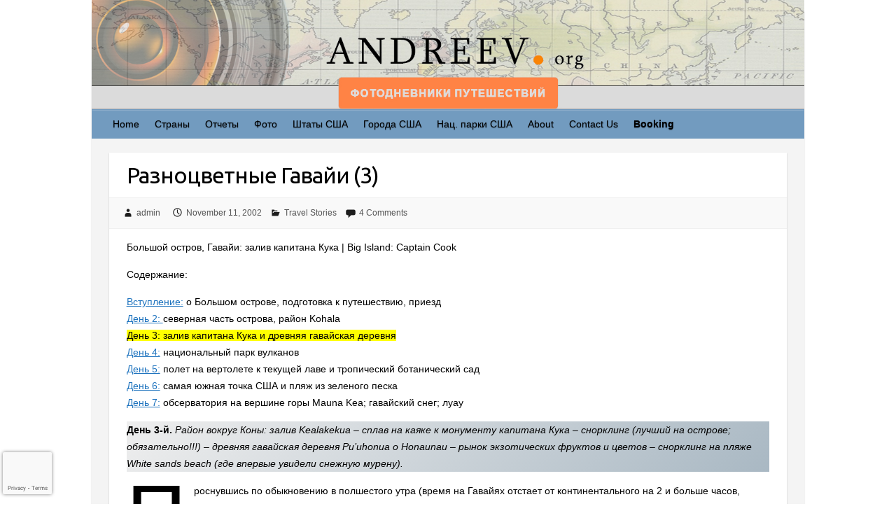

--- FILE ---
content_type: text/html; charset=UTF-8
request_url: https://www.andreev.org/travel-story/hawaii-big-island-cook.html
body_size: 29587
content:

<!DOCTYPE html>
<html dir="ltr" lang="en-US" prefix="og: https://ogp.me/ns#">
<head>

		<link rel="profile" href="http://gmpg.org/xfn/11" />
	<link rel="pingback" href="" />
<title>Большой остров, Гавайи: залив капитана Кука | Big Island: Captain Cook</title>
	<style>img:is([sizes="auto" i], [sizes^="auto," i]) { contain-intrinsic-size: 3000px 1500px }</style>
	
		<!-- All in One SEO 4.8.4.1 - aioseo.com -->
	<meta name="description" content="Большой остров, Гавайи: залив капитана Кука | Big Island: Captain Cook Разноцветные Гавайи (3) Andreev.org: Фотодневники путешествий" />
	<meta name="robots" content="max-image-preview:large" />
	<meta name="author" content="admin"/>
	<meta name="keywords" content="гавайи,фотографии,большой,остров,путешествие,рассказ,кук,пляжи,сноркелинг" />
	<link rel="canonical" href="https://www.andreev.org/travel-story/hawaii-big-island-cook.html" />
	<meta name="generator" content="All in One SEO (AIOSEO) 4.8.4.1" />
		<meta property="og:locale" content="en_US" />
		<meta property="og:site_name" content="Andreev.org: Фотодневники путешествий | Photo travel around the world" />
		<meta property="og:type" content="article" />
		<meta property="og:title" content="Большой остров, Гавайи: залив капитана Кука | Big Island: Captain Cook" />
		<meta property="og:description" content="Большой остров, Гавайи: залив капитана Кука | Big Island: Captain Cook Разноцветные Гавайи (3) Andreev.org: Фотодневники путешествий" />
		<meta property="og:url" content="https://www.andreev.org/travel-story/hawaii-big-island-cook.html" />
		<meta property="article:published_time" content="2002-11-11T20:38:53+00:00" />
		<meta property="article:modified_time" content="2025-09-10T15:27:24+00:00" />
		<meta property="article:publisher" content="https://www.facebook.com/AndreevTravel" />
		<meta name="twitter:card" content="summary" />
		<meta name="twitter:title" content="Большой остров, Гавайи: залив капитана Кука | Big Island: Captain Cook" />
		<meta name="twitter:description" content="Большой остров, Гавайи: залив капитана Кука | Big Island: Captain Cook Разноцветные Гавайи (3) Andreev.org: Фотодневники путешествий" />
		<!-- All in One SEO -->

<link rel='dns-prefetch' href='//www.andreev.org' />
<link rel='dns-prefetch' href='//stats.wp.com' />
<link rel='dns-prefetch' href='//fonts.googleapis.com' />
<link rel='dns-prefetch' href='//v0.wordpress.com' />
<link rel='dns-prefetch' href='//widgets.wp.com' />
<link rel='dns-prefetch' href='//s0.wp.com' />
<link rel='dns-prefetch' href='//0.gravatar.com' />
<link rel='dns-prefetch' href='//1.gravatar.com' />
<link rel='dns-prefetch' href='//2.gravatar.com' />
<link rel="alternate" type="application/rss+xml" title="Andreev.org: Фотодневники путешествий &raquo; Feed" href="https://www.andreev.org/feed" />
<link rel="alternate" type="application/rss+xml" title="Andreev.org: Фотодневники путешествий &raquo; Comments Feed" href="https://www.andreev.org/comments/feed" />
<link rel="alternate" type="application/rss+xml" title="Andreev.org: Фотодневники путешествий &raquo; Разноцветные Гавайи (3) Comments Feed" href="https://www.andreev.org/travel-story/hawaii-big-island-cook.html/feed" />
<meta charset="UTF-8" />
<meta name="viewport" content="width=device-width, initial-scale=1, maximum-scale=1">
<script type="text/javascript">
/* <![CDATA[ */
window._wpemojiSettings = {"baseUrl":"https:\/\/s.w.org\/images\/core\/emoji\/16.0.1\/72x72\/","ext":".png","svgUrl":"https:\/\/s.w.org\/images\/core\/emoji\/16.0.1\/svg\/","svgExt":".svg","source":{"concatemoji":"https:\/\/www.andreev.org\/engine\/wp-includes\/js\/wp-emoji-release.min.js?ver=6.8.3"}};
/*! This file is auto-generated */
!function(s,n){var o,i,e;function c(e){try{var t={supportTests:e,timestamp:(new Date).valueOf()};sessionStorage.setItem(o,JSON.stringify(t))}catch(e){}}function p(e,t,n){e.clearRect(0,0,e.canvas.width,e.canvas.height),e.fillText(t,0,0);var t=new Uint32Array(e.getImageData(0,0,e.canvas.width,e.canvas.height).data),a=(e.clearRect(0,0,e.canvas.width,e.canvas.height),e.fillText(n,0,0),new Uint32Array(e.getImageData(0,0,e.canvas.width,e.canvas.height).data));return t.every(function(e,t){return e===a[t]})}function u(e,t){e.clearRect(0,0,e.canvas.width,e.canvas.height),e.fillText(t,0,0);for(var n=e.getImageData(16,16,1,1),a=0;a<n.data.length;a++)if(0!==n.data[a])return!1;return!0}function f(e,t,n,a){switch(t){case"flag":return n(e,"\ud83c\udff3\ufe0f\u200d\u26a7\ufe0f","\ud83c\udff3\ufe0f\u200b\u26a7\ufe0f")?!1:!n(e,"\ud83c\udde8\ud83c\uddf6","\ud83c\udde8\u200b\ud83c\uddf6")&&!n(e,"\ud83c\udff4\udb40\udc67\udb40\udc62\udb40\udc65\udb40\udc6e\udb40\udc67\udb40\udc7f","\ud83c\udff4\u200b\udb40\udc67\u200b\udb40\udc62\u200b\udb40\udc65\u200b\udb40\udc6e\u200b\udb40\udc67\u200b\udb40\udc7f");case"emoji":return!a(e,"\ud83e\udedf")}return!1}function g(e,t,n,a){var r="undefined"!=typeof WorkerGlobalScope&&self instanceof WorkerGlobalScope?new OffscreenCanvas(300,150):s.createElement("canvas"),o=r.getContext("2d",{willReadFrequently:!0}),i=(o.textBaseline="top",o.font="600 32px Arial",{});return e.forEach(function(e){i[e]=t(o,e,n,a)}),i}function t(e){var t=s.createElement("script");t.src=e,t.defer=!0,s.head.appendChild(t)}"undefined"!=typeof Promise&&(o="wpEmojiSettingsSupports",i=["flag","emoji"],n.supports={everything:!0,everythingExceptFlag:!0},e=new Promise(function(e){s.addEventListener("DOMContentLoaded",e,{once:!0})}),new Promise(function(t){var n=function(){try{var e=JSON.parse(sessionStorage.getItem(o));if("object"==typeof e&&"number"==typeof e.timestamp&&(new Date).valueOf()<e.timestamp+604800&&"object"==typeof e.supportTests)return e.supportTests}catch(e){}return null}();if(!n){if("undefined"!=typeof Worker&&"undefined"!=typeof OffscreenCanvas&&"undefined"!=typeof URL&&URL.createObjectURL&&"undefined"!=typeof Blob)try{var e="postMessage("+g.toString()+"("+[JSON.stringify(i),f.toString(),p.toString(),u.toString()].join(",")+"));",a=new Blob([e],{type:"text/javascript"}),r=new Worker(URL.createObjectURL(a),{name:"wpTestEmojiSupports"});return void(r.onmessage=function(e){c(n=e.data),r.terminate(),t(n)})}catch(e){}c(n=g(i,f,p,u))}t(n)}).then(function(e){for(var t in e)n.supports[t]=e[t],n.supports.everything=n.supports.everything&&n.supports[t],"flag"!==t&&(n.supports.everythingExceptFlag=n.supports.everythingExceptFlag&&n.supports[t]);n.supports.everythingExceptFlag=n.supports.everythingExceptFlag&&!n.supports.flag,n.DOMReady=!1,n.readyCallback=function(){n.DOMReady=!0}}).then(function(){return e}).then(function(){var e;n.supports.everything||(n.readyCallback(),(e=n.source||{}).concatemoji?t(e.concatemoji):e.wpemoji&&e.twemoji&&(t(e.twemoji),t(e.wpemoji)))}))}((window,document),window._wpemojiSettings);
/* ]]> */
</script>
<link rel='stylesheet' id='ugb-style-css-css' href='https://www.andreev.org/engine/wp-content/plugins/stackable-ultimate-gutenberg-blocks/dist/frontend_blocks.css?ver=3.1.4' type='text/css' media='all' />
<style id='ugb-style-css-inline-css' type='text/css'>
:root {--stk-block-width-default-detected: 700px;}
</style>
<link rel='stylesheet' id='ugb-style-css-responsive-css' href='https://www.andreev.org/engine/wp-content/plugins/stackable-ultimate-gutenberg-blocks/dist/frontend_blocks_responsive.css?ver=3.1.4' type='text/css' media='all' />
<style id='wp-emoji-styles-inline-css' type='text/css'>

	img.wp-smiley, img.emoji {
		display: inline !important;
		border: none !important;
		box-shadow: none !important;
		height: 1em !important;
		width: 1em !important;
		margin: 0 0.07em !important;
		vertical-align: -0.1em !important;
		background: none !important;
		padding: 0 !important;
	}
</style>
<link rel='stylesheet' id='wp-block-library-css' href='https://www.andreev.org/engine/wp-includes/css/dist/block-library/style.min.css?ver=6.8.3' type='text/css' media='all' />
<style id='classic-theme-styles-inline-css' type='text/css'>
/*! This file is auto-generated */
.wp-block-button__link{color:#fff;background-color:#32373c;border-radius:9999px;box-shadow:none;text-decoration:none;padding:calc(.667em + 2px) calc(1.333em + 2px);font-size:1.125em}.wp-block-file__button{background:#32373c;color:#fff;text-decoration:none}
</style>
<link rel='stylesheet' id='ugb-style-css-v2-css' href='https://www.andreev.org/engine/wp-content/plugins/stackable-ultimate-gutenberg-blocks/dist/deprecated/frontend_blocks_deprecated_v2.css?ver=3.1.4' type='text/css' media='all' />
<style id='ugb-style-css-v2-inline-css' type='text/css'>
:root {--stk-block-width-default-detected: 700px;}
:root {
			--content-width: 700px;
		}
</style>
<link rel='stylesheet' id='mediaelement-css' href='https://www.andreev.org/engine/wp-includes/js/mediaelement/mediaelementplayer-legacy.min.css?ver=4.2.17' type='text/css' media='all' />
<link rel='stylesheet' id='wp-mediaelement-css' href='https://www.andreev.org/engine/wp-includes/js/mediaelement/wp-mediaelement.min.css?ver=6.8.3' type='text/css' media='all' />
<style id='jetpack-sharing-buttons-style-inline-css' type='text/css'>
.jetpack-sharing-buttons__services-list{display:flex;flex-direction:row;flex-wrap:wrap;gap:0;list-style-type:none;margin:5px;padding:0}.jetpack-sharing-buttons__services-list.has-small-icon-size{font-size:12px}.jetpack-sharing-buttons__services-list.has-normal-icon-size{font-size:16px}.jetpack-sharing-buttons__services-list.has-large-icon-size{font-size:24px}.jetpack-sharing-buttons__services-list.has-huge-icon-size{font-size:36px}@media print{.jetpack-sharing-buttons__services-list{display:none!important}}.editor-styles-wrapper .wp-block-jetpack-sharing-buttons{gap:0;padding-inline-start:0}ul.jetpack-sharing-buttons__services-list.has-background{padding:1.25em 2.375em}
</style>
<style id='global-styles-inline-css' type='text/css'>
:root{--wp--preset--aspect-ratio--square: 1;--wp--preset--aspect-ratio--4-3: 4/3;--wp--preset--aspect-ratio--3-4: 3/4;--wp--preset--aspect-ratio--3-2: 3/2;--wp--preset--aspect-ratio--2-3: 2/3;--wp--preset--aspect-ratio--16-9: 16/9;--wp--preset--aspect-ratio--9-16: 9/16;--wp--preset--color--black: #000000;--wp--preset--color--cyan-bluish-gray: #abb8c3;--wp--preset--color--white: #ffffff;--wp--preset--color--pale-pink: #f78da7;--wp--preset--color--vivid-red: #cf2e2e;--wp--preset--color--luminous-vivid-orange: #ff6900;--wp--preset--color--luminous-vivid-amber: #fcb900;--wp--preset--color--light-green-cyan: #7bdcb5;--wp--preset--color--vivid-green-cyan: #00d084;--wp--preset--color--pale-cyan-blue: #8ed1fc;--wp--preset--color--vivid-cyan-blue: #0693e3;--wp--preset--color--vivid-purple: #9b51e0;--wp--preset--gradient--vivid-cyan-blue-to-vivid-purple: linear-gradient(135deg,rgba(6,147,227,1) 0%,rgb(155,81,224) 100%);--wp--preset--gradient--light-green-cyan-to-vivid-green-cyan: linear-gradient(135deg,rgb(122,220,180) 0%,rgb(0,208,130) 100%);--wp--preset--gradient--luminous-vivid-amber-to-luminous-vivid-orange: linear-gradient(135deg,rgba(252,185,0,1) 0%,rgba(255,105,0,1) 100%);--wp--preset--gradient--luminous-vivid-orange-to-vivid-red: linear-gradient(135deg,rgba(255,105,0,1) 0%,rgb(207,46,46) 100%);--wp--preset--gradient--very-light-gray-to-cyan-bluish-gray: linear-gradient(135deg,rgb(238,238,238) 0%,rgb(169,184,195) 100%);--wp--preset--gradient--cool-to-warm-spectrum: linear-gradient(135deg,rgb(74,234,220) 0%,rgb(151,120,209) 20%,rgb(207,42,186) 40%,rgb(238,44,130) 60%,rgb(251,105,98) 80%,rgb(254,248,76) 100%);--wp--preset--gradient--blush-light-purple: linear-gradient(135deg,rgb(255,206,236) 0%,rgb(152,150,240) 100%);--wp--preset--gradient--blush-bordeaux: linear-gradient(135deg,rgb(254,205,165) 0%,rgb(254,45,45) 50%,rgb(107,0,62) 100%);--wp--preset--gradient--luminous-dusk: linear-gradient(135deg,rgb(255,203,112) 0%,rgb(199,81,192) 50%,rgb(65,88,208) 100%);--wp--preset--gradient--pale-ocean: linear-gradient(135deg,rgb(255,245,203) 0%,rgb(182,227,212) 50%,rgb(51,167,181) 100%);--wp--preset--gradient--electric-grass: linear-gradient(135deg,rgb(202,248,128) 0%,rgb(113,206,126) 100%);--wp--preset--gradient--midnight: linear-gradient(135deg,rgb(2,3,129) 0%,rgb(40,116,252) 100%);--wp--preset--font-size--small: 13px;--wp--preset--font-size--medium: 20px;--wp--preset--font-size--large: 36px;--wp--preset--font-size--x-large: 42px;--wp--preset--spacing--20: 0.44rem;--wp--preset--spacing--30: 0.67rem;--wp--preset--spacing--40: 1rem;--wp--preset--spacing--50: 1.5rem;--wp--preset--spacing--60: 2.25rem;--wp--preset--spacing--70: 3.38rem;--wp--preset--spacing--80: 5.06rem;--wp--preset--shadow--natural: 6px 6px 9px rgba(0, 0, 0, 0.2);--wp--preset--shadow--deep: 12px 12px 50px rgba(0, 0, 0, 0.4);--wp--preset--shadow--sharp: 6px 6px 0px rgba(0, 0, 0, 0.2);--wp--preset--shadow--outlined: 6px 6px 0px -3px rgba(255, 255, 255, 1), 6px 6px rgba(0, 0, 0, 1);--wp--preset--shadow--crisp: 6px 6px 0px rgba(0, 0, 0, 1);}:where(.is-layout-flex){gap: 0.5em;}:where(.is-layout-grid){gap: 0.5em;}body .is-layout-flex{display: flex;}.is-layout-flex{flex-wrap: wrap;align-items: center;}.is-layout-flex > :is(*, div){margin: 0;}body .is-layout-grid{display: grid;}.is-layout-grid > :is(*, div){margin: 0;}:where(.wp-block-columns.is-layout-flex){gap: 2em;}:where(.wp-block-columns.is-layout-grid){gap: 2em;}:where(.wp-block-post-template.is-layout-flex){gap: 1.25em;}:where(.wp-block-post-template.is-layout-grid){gap: 1.25em;}.has-black-color{color: var(--wp--preset--color--black) !important;}.has-cyan-bluish-gray-color{color: var(--wp--preset--color--cyan-bluish-gray) !important;}.has-white-color{color: var(--wp--preset--color--white) !important;}.has-pale-pink-color{color: var(--wp--preset--color--pale-pink) !important;}.has-vivid-red-color{color: var(--wp--preset--color--vivid-red) !important;}.has-luminous-vivid-orange-color{color: var(--wp--preset--color--luminous-vivid-orange) !important;}.has-luminous-vivid-amber-color{color: var(--wp--preset--color--luminous-vivid-amber) !important;}.has-light-green-cyan-color{color: var(--wp--preset--color--light-green-cyan) !important;}.has-vivid-green-cyan-color{color: var(--wp--preset--color--vivid-green-cyan) !important;}.has-pale-cyan-blue-color{color: var(--wp--preset--color--pale-cyan-blue) !important;}.has-vivid-cyan-blue-color{color: var(--wp--preset--color--vivid-cyan-blue) !important;}.has-vivid-purple-color{color: var(--wp--preset--color--vivid-purple) !important;}.has-black-background-color{background-color: var(--wp--preset--color--black) !important;}.has-cyan-bluish-gray-background-color{background-color: var(--wp--preset--color--cyan-bluish-gray) !important;}.has-white-background-color{background-color: var(--wp--preset--color--white) !important;}.has-pale-pink-background-color{background-color: var(--wp--preset--color--pale-pink) !important;}.has-vivid-red-background-color{background-color: var(--wp--preset--color--vivid-red) !important;}.has-luminous-vivid-orange-background-color{background-color: var(--wp--preset--color--luminous-vivid-orange) !important;}.has-luminous-vivid-amber-background-color{background-color: var(--wp--preset--color--luminous-vivid-amber) !important;}.has-light-green-cyan-background-color{background-color: var(--wp--preset--color--light-green-cyan) !important;}.has-vivid-green-cyan-background-color{background-color: var(--wp--preset--color--vivid-green-cyan) !important;}.has-pale-cyan-blue-background-color{background-color: var(--wp--preset--color--pale-cyan-blue) !important;}.has-vivid-cyan-blue-background-color{background-color: var(--wp--preset--color--vivid-cyan-blue) !important;}.has-vivid-purple-background-color{background-color: var(--wp--preset--color--vivid-purple) !important;}.has-black-border-color{border-color: var(--wp--preset--color--black) !important;}.has-cyan-bluish-gray-border-color{border-color: var(--wp--preset--color--cyan-bluish-gray) !important;}.has-white-border-color{border-color: var(--wp--preset--color--white) !important;}.has-pale-pink-border-color{border-color: var(--wp--preset--color--pale-pink) !important;}.has-vivid-red-border-color{border-color: var(--wp--preset--color--vivid-red) !important;}.has-luminous-vivid-orange-border-color{border-color: var(--wp--preset--color--luminous-vivid-orange) !important;}.has-luminous-vivid-amber-border-color{border-color: var(--wp--preset--color--luminous-vivid-amber) !important;}.has-light-green-cyan-border-color{border-color: var(--wp--preset--color--light-green-cyan) !important;}.has-vivid-green-cyan-border-color{border-color: var(--wp--preset--color--vivid-green-cyan) !important;}.has-pale-cyan-blue-border-color{border-color: var(--wp--preset--color--pale-cyan-blue) !important;}.has-vivid-cyan-blue-border-color{border-color: var(--wp--preset--color--vivid-cyan-blue) !important;}.has-vivid-purple-border-color{border-color: var(--wp--preset--color--vivid-purple) !important;}.has-vivid-cyan-blue-to-vivid-purple-gradient-background{background: var(--wp--preset--gradient--vivid-cyan-blue-to-vivid-purple) !important;}.has-light-green-cyan-to-vivid-green-cyan-gradient-background{background: var(--wp--preset--gradient--light-green-cyan-to-vivid-green-cyan) !important;}.has-luminous-vivid-amber-to-luminous-vivid-orange-gradient-background{background: var(--wp--preset--gradient--luminous-vivid-amber-to-luminous-vivid-orange) !important;}.has-luminous-vivid-orange-to-vivid-red-gradient-background{background: var(--wp--preset--gradient--luminous-vivid-orange-to-vivid-red) !important;}.has-very-light-gray-to-cyan-bluish-gray-gradient-background{background: var(--wp--preset--gradient--very-light-gray-to-cyan-bluish-gray) !important;}.has-cool-to-warm-spectrum-gradient-background{background: var(--wp--preset--gradient--cool-to-warm-spectrum) !important;}.has-blush-light-purple-gradient-background{background: var(--wp--preset--gradient--blush-light-purple) !important;}.has-blush-bordeaux-gradient-background{background: var(--wp--preset--gradient--blush-bordeaux) !important;}.has-luminous-dusk-gradient-background{background: var(--wp--preset--gradient--luminous-dusk) !important;}.has-pale-ocean-gradient-background{background: var(--wp--preset--gradient--pale-ocean) !important;}.has-electric-grass-gradient-background{background: var(--wp--preset--gradient--electric-grass) !important;}.has-midnight-gradient-background{background: var(--wp--preset--gradient--midnight) !important;}.has-small-font-size{font-size: var(--wp--preset--font-size--small) !important;}.has-medium-font-size{font-size: var(--wp--preset--font-size--medium) !important;}.has-large-font-size{font-size: var(--wp--preset--font-size--large) !important;}.has-x-large-font-size{font-size: var(--wp--preset--font-size--x-large) !important;}
:where(.wp-block-post-template.is-layout-flex){gap: 1.25em;}:where(.wp-block-post-template.is-layout-grid){gap: 1.25em;}
:where(.wp-block-columns.is-layout-flex){gap: 2em;}:where(.wp-block-columns.is-layout-grid){gap: 2em;}
:root :where(.wp-block-pullquote){font-size: 1.5em;line-height: 1.6;}
</style>
<link rel='stylesheet' id='menu-image-css' href='https://www.andreev.org/engine/wp-content/plugins/menu-image/includes/css/menu-image.css?ver=3.13' type='text/css' media='all' />
<link rel='stylesheet' id='dashicons-css' href='https://www.andreev.org/engine/wp-includes/css/dashicons.min.css?ver=6.8.3' type='text/css' media='all' />
<link rel='stylesheet' id='contact-form-7-css' href='https://www.andreev.org/engine/wp-content/plugins/contact-form-7/includes/css/styles.css?ver=6.1.3' type='text/css' media='all' />
<link rel='stylesheet' id='email-subscribers-css' href='https://www.andreev.org/engine/wp-content/plugins/email-subscribers/lite/public/css/email-subscribers-public.css?ver=5.9.9' type='text/css' media='all' />
<link rel='stylesheet' id='surl-lasso-lite-css' href='https://www.andreev.org/engine/wp-content/plugins/simple-urls/admin/assets/css/lasso-lite.css?ver=1762280234' type='text/css' media='all' />
<link rel='stylesheet' id='wsl-widget-css' href='https://www.andreev.org/engine/wp-content/plugins/wordpress-social-login/assets/css/style.css?ver=6.8.3' type='text/css' media='all' />
<link rel='stylesheet' id='jetpack_likes-css' href='https://www.andreev.org/engine/wp-content/plugins/jetpack/modules/likes/style.css?ver=15.2' type='text/css' media='all' />
<link rel='stylesheet' id='travelify_style-css' href='https://www.andreev.org/engine/wp-content/themes/travelify/style.css?ver=6.8.3' type='text/css' media='all' />
<link rel='stylesheet' id='travelify_google_font_ubuntu-css' href='//fonts.googleapis.com/css?family=Ubuntu&#038;ver=6.8.3' type='text/css' media='all' />
<style id='jetpack_facebook_likebox-inline-css' type='text/css'>
.widget_facebook_likebox {
	overflow: hidden;
}

</style>
<link rel='stylesheet' id='front_end_css-css' href='https://www.andreev.org/engine/wp-content/plugins/broken-link-notifier/includes/css/results-front.min.css?ver=1.3.4' type='text/css' media='all' />
<link rel='stylesheet' id='yarpp-thumbnails-css' href='https://www.andreev.org/engine/wp-content/plugins/yet-another-related-posts-plugin/style/styles_thumbnails.css?ver=5.30.11' type='text/css' media='all' />
<style id='yarpp-thumbnails-inline-css' type='text/css'>
.yarpp-thumbnails-horizontal .yarpp-thumbnail {width: 282px;height: 232px;margin: 5px;margin-left: 0px;}.yarpp-thumbnail > img, .yarpp-thumbnail-default {width: 272px;height: 182px;margin: 5px;}.yarpp-thumbnails-horizontal .yarpp-thumbnail-title {margin: 7px;margin-top: 0px;width: 272px;}.yarpp-thumbnail-default > img {min-height: 182px;min-width: 272px;}
</style>
<link rel='stylesheet' id='rtbs-css' href='https://www.andreev.org/engine/wp-content/plugins/responsive-tabs/inc/css/rtbs_style.min.css?ver=4.0.11' type='text/css' media='all' />
<link rel='stylesheet' id='travelpayouts-assets-loader-loader.502052c178d2b15bb98b.css-css' href='https://www.andreev.org/engine/wp-content/plugins/travelpayouts/assets/loader.502052c178d2b15bb98b.css?ver=1.1.23' type='text/css' media='all' />
<link rel='stylesheet' id='sharedaddy-css' href='https://www.andreev.org/engine/wp-content/plugins/jetpack/modules/sharedaddy/sharing.css?ver=15.2' type='text/css' media='all' />
<link rel='stylesheet' id='social-logos-css' href='https://www.andreev.org/engine/wp-content/plugins/jetpack/_inc/social-logos/social-logos.min.css?ver=15.2' type='text/css' media='all' />
<script type="text/javascript" id="ugb-block-frontend-js-js-extra">
/* <![CDATA[ */
var stackable = {"restUrl":"https:\/\/www.andreev.org\/wp-json\/"};
/* ]]> */
</script>
<script type="text/javascript" src="https://www.andreev.org/engine/wp-includes/js/tinymce/tinymce.min.js?ver=49110-20250317" id="wp-tinymce-root-js"></script>
<script type="text/javascript" src="https://www.andreev.org/engine/wp-includes/js/tinymce/plugins/compat3x/plugin.min.js?ver=49110-20250317" id="wp-tinymce-js"></script>
<script type="text/javascript" src="https://www.andreev.org/engine/wp-includes/js/jquery/jquery.min.js?ver=3.7.1" id="jquery-core-js"></script>
<script type="text/javascript" src="https://www.andreev.org/engine/wp-includes/js/jquery/jquery-migrate.min.js?ver=3.4.1" id="jquery-migrate-js"></script>
<script type="text/javascript" id="ugb-block-frontend-js-v2-js-extra">
/* <![CDATA[ */
var stackable = {"restUrl":"https:\/\/www.andreev.org\/wp-json\/"};
/* ]]> */
</script>
<script type="text/javascript" src="https://www.andreev.org/engine/wp-content/plugins/stackable-ultimate-gutenberg-blocks/dist/deprecated/frontend_blocks_deprecated_v2.js?ver=3.1.4" id="ugb-block-frontend-js-v2-js"></script>
<script type="text/javascript" src="https://www.andreev.org/engine/wp-content/plugins/wp-hide-post/public/js/wp-hide-post-public.js?ver=2.0.10" id="wp-hide-post-js"></script>
<script type="text/javascript" src="https://www.andreev.org/engine/wp-content/themes/travelify/library/js/functions.min.js?ver=6.8.3" id="travelify_functions-js"></script>
<script type="text/javascript" src="https://www.andreev.org/engine/wp-content/plugins/responsive-tabs/inc/js/rtbs.min.js?ver=4.0.11" id="rtbs-js"></script>
<link rel="https://api.w.org/" href="https://www.andreev.org/wp-json/" /><link rel="alternate" title="JSON" type="application/json" href="https://www.andreev.org/wp-json/wp/v2/posts/696" />
<link rel='shortlink' href='https://wp.me/p7WxWv-be' />
<link rel="alternate" title="oEmbed (JSON)" type="application/json+oembed" href="https://www.andreev.org/wp-json/oembed/1.0/embed?url=https%3A%2F%2Fwww.andreev.org%2Ftravel-story%2Fhawaii-big-island-cook.html" />
<link rel="alternate" title="oEmbed (XML)" type="text/xml+oembed" href="https://www.andreev.org/wp-json/oembed/1.0/embed?url=https%3A%2F%2Fwww.andreev.org%2Ftravel-story%2Fhawaii-big-island-cook.html&#038;format=xml" />
<style type="text/css">
			:root{
				--lasso-main: black !important;
				--lasso-title: black !important;
				--lasso-button: #22baa0 !important;
				--lasso-secondary-button: #22baa0 !important;
				--lasso-button-text: white !important;
				--lasso-background: white !important;
				--lasso-pros: #22baa0 !important;
				--lasso-cons: #e06470 !important;
			}
		</style>
			<script type="text/javascript">
				// Notice how this gets configured before we load Font Awesome
				window.FontAwesomeConfig = { autoReplaceSvg: false }
			</script>
			<style>img#wpstats{display:none}</style>
		<script data-noptimize="1" data-cfasync="false" data-wpfc-render="false">
  (function () {
      var script = document.createElement("script");
      script.async = 1;
      script.src = 'https://emrld.ltd/MjYxODAy.js?t=261802';
      document.head.appendChild(script);
  })();
</script>    <style type="text/css">
        a { color: #1e73be; }
        #site-title a { color: #dbdbdb; }
        #site-title a:hover, #site-title a:focus  { color: #afc1cc; }
        .wrapper { background: #f4f4f4; }
        .social-icons ul li a { color: #729bbf; }
		#main-nav a,
		#main-nav a:hover,
		#main-nav a:focus,
		#main-nav ul li.current-menu-item a,
		#main-nav ul li.current_page_ancestor a,
		#main-nav ul li.current-menu-ancestor a,
		#main-nav ul li.current_page_item a,
		#main-nav ul li:hover > a,
		#main-nav ul li:focus-within > a { color: #000000; }
        .widget, article { background: #ffffff; }
        .entry-title, .entry-title a, .entry-title a:focus, h1, h2, h3, h4, h5, h6, .widget-title  { color: #000000; }
		a:focus,
		a:active,
		a:hover,
		.tags a:hover,
		.tags a:focus,
		.custom-gallery-title a,
		.widget-title a,
		#content ul a:hover,
		#content ul a:focus,
		#content ol a:hover,
		#content ol a:focus,
		.widget ul li a:hover,
		.widget ul li a:focus,
		.entry-title a:hover,
		.entry-title a:focus,
		.entry-meta a:hover,
		.entry-meta a:focus,
		#site-generator .copyright a:hover,
		#site-generator .copyright a:focus { color: #1e73be; }
        #main-nav { background: #729bbf; border-color: #729bbf; }
        #main-nav ul li ul, body { border-color: #729bbf; }
		#main-nav a:hover,
		#main-nav a:focus,
		#main-nav ul li.current-menu-item a,
		#main-nav ul li.current_page_ancestor a,
		#main-nav ul li.current-menu-ancestor a,
		#main-nav ul li.current_page_item a,
		#main-nav ul li:hover > a,
		#main-nav ul li:focus-within > a,
		#main-nav li:hover > a,
		#main-nav li:focus-within > a,
		#main-nav ul ul :hover > a,
		#main-nav ul ul :focus-within > a,
		#main-nav a:focus { background: #afc1cc; }
		#main-nav ul li ul li a:hover,
		#main-nav ul li ul li a:focus,
		#main-nav ul li ul li:hover > a,
		#main-nav ul li ul li:focus-within > a,
		#main-nav ul li.current-menu-item ul li a:hover
		#main-nav ul li.current-menu-item ul li a:focus { color: #afc1cc; }
        .entry-content { color: #000000; }
		input[type="reset"],
		input[type="button"],
		input[type="submit"],
		.entry-meta-bar .readmore,
		#controllers a:hover,
		#controllers a.active,
		.pagination span,
		.pagination a:hover span,
		.pagination a:focus span,
		.wp-pagenavi .current,
		.wp-pagenavi a:hover,
		.wp-pagenavi a:focus {
            background: #afc1cc;
            border-color: #afc1cc !important;
        }
		::selection,
		.back-to-top:focus-within a { background: #afc1cc; }
        blockquote { border-color: #afc1cc; }
		#controllers a:hover,
		#controllers a.active { color: #afc1cc; }
		input[type="reset"]:hover,
		input[type="reset"]:focus,
		input[type="button"]:hover,
		input[type="button"]:focus,
		input[type="submit"]:hover,
		input[type="submit"]:focus,
		input[type="reset"]:active,
		input[type="button"]:active,
		input[type="submit"]:active,
		.entry-meta-bar .readmore:hover,
		.entry-meta-bar .readmore:focus,
		.entry-meta-bar .readmore:active,
		ul.default-wp-page li a:hover,
		ul.default-wp-page li a:focus,
		ul.default-wp-page li a:active {
            background: #7696c1;
            border-color: #7696c1;
        }
    </style>
    <style type="text/css">.recentcomments a{display:inline !important;padding:0 !important;margin:0 !important;}</style><style type="text/css" id="custom-background-css">
body.custom-background { background-color: #ffffff; }
</style>
	<link rel="icon" href="https://www.andreev.org/engine/uploaded/images//2025/09/cropped-Favicon-for-Andreev-2-32x32.jpg" sizes="32x32" />
<link rel="icon" href="https://www.andreev.org/engine/uploaded/images//2025/09/cropped-Favicon-for-Andreev-2-192x192.jpg" sizes="192x192" />
<link rel="apple-touch-icon" href="https://www.andreev.org/engine/uploaded/images//2025/09/cropped-Favicon-for-Andreev-2-180x180.jpg" />
<meta name="msapplication-TileImage" content="https://www.andreev.org/engine/uploaded/images//2025/09/cropped-Favicon-for-Andreev-2-270x270.jpg" />
		<style type="text/css" id="wp-custom-css">
			.header-image {
	margin-top: -135px;
}
 /* Move reCAPTCHA v3 badge to the left */
 
 .grecaptcha-badge {
  width: 70px !important;
  overflow: hidden !important;
  transition: all 0.3s ease !important;
  left: 4px !important;
}

.grecaptcha-badge:hover {
  width: 256px !important;
}		</style>
		
</head>
	

<!-- Google tag (gtag.js) -->
<script async src="https://www.googletagmanager.com/gtag/js?id=G-4YKNCXS9H7"></script>
<script>
  window.dataLayer = window.dataLayer || [];
  function gtag(){dataLayer.push(arguments);}
  gtag('js', new Date());

  gtag('config', 'G-4YKNCXS9H7');
</script>
	

<body class="wp-singular post-template-default single single-post postid-696 single-format-standard custom-background wp-theme-travelify metaslider-plugin ">
			<a class="skip-link screen-reader-text" href="#content">Skip to content</a>

	<div class="wrapper">
				<header id="branding" >
				
	<div class="container clearfix">
		<div class="hgroup-wrap clearfix">
					<section class="hgroup-right">
						
			<div class="social-icons clearfix">
				<ul><li class="facebook"><a href="https://www.facebook.com/AndreevTravel/" title="Andreev.org: Фотодневники путешествий on Facebook" target="_blank"></a></li><li class="youtube"><a href="https://www.youtube.com/@katrinandreyeva1281" title="Andreev.org: Фотодневники путешествий on YouTube" target="_blank"></a></li>
			</ul>
			</div><!-- .social-icons -->					</section><!-- .hgroup-right -->
				<hgroup id="site-logo" class="clearfix">
					
				</hgroup><!-- #site-logo -->

		</div><!-- .hgroup-wrap -->
	</div><!-- .container -->
					<img src="https://www.andreev.org/engine/uploaded/images//2016/09/Logo-7.jpg" class="header-image" width="1345" height="215" alt="Andreev.org: Фотодневники путешествий">
				<nav id="main-nav" class="clearfix">
					<div class="container clearfix"><ul class="root"><li id="menu-item-1111" class="menu-item menu-item-type-custom menu-item-object-custom menu-item-home menu-item-1111"><a href="https://www.andreev.org/">Home</a></li>
<li id="menu-item-1118" class="menu-item menu-item-type-custom menu-item-object-custom menu-item-1118"><a href="https://www.andreev.org/world-map">Страны</a></li>
<li id="menu-item-1382" class="menu-item menu-item-type-post_type menu-item-object-page menu-item-1382"><a href="https://www.andreev.org/travel-logs">Отчеты</a></li>
<li id="menu-item-1477" class="menu-item menu-item-type-post_type menu-item-object-page menu-item-1477"><a href="https://www.andreev.org/photo-gallery">Фото</a></li>
<li id="menu-item-19867" class="menu-item menu-item-type-post_type menu-item-object-page menu-item-19867"><a href="https://www.andreev.org/us-states">Штаты США</a></li>
<li id="menu-item-32631" class="menu-item menu-item-type-custom menu-item-object-custom menu-item-32631"><a href="https://www.andreev.org/us-cities">Города США</a></li>
<li id="menu-item-38080" class="menu-item menu-item-type-post_type menu-item-object-page menu-item-38080"><a href="https://www.andreev.org/us-national-parks">Нац. парки США</a></li>
<li id="menu-item-1120" class="menu-item menu-item-type-custom menu-item-object-custom menu-item-1120"><a href="https://www.andreev.org/about-katrin-and-ilya-andreev">About</a></li>
<li id="menu-item-1237" class="menu-item menu-item-type-custom menu-item-object-custom menu-item-1237"><a href="https://www.andreev.org/about-katrin-and-ilya-andreev/contact-us">Contact Us</a></li>
<li id="menu-item-40668" class="menu-item menu-item-type-custom menu-item-object-custom menu-item-40668"><a href="https://booking.tpk.lu/8UATaUPU"><b>Booking</b></a></li>
</ul></div><!-- .container -->
					</nav><!-- #main-nav -->				</header>
			
		
				<div id="main" class="container clearfix">

<div id="container">
	

<div id="content">	<section id="post-696" class="post-696 post type-post status-publish format-standard has-post-thumbnail hentry category-travel-story tag-hawaii tag-island tag-kayaking tag-usa">
		<article>

			
			<header class="entry-header">
    			<h2 class="entry-title">
    				Разноцветные Гавайи (3)    			</h2><!-- .entry-title -->
  		</header>

  		
  		
  			<div class="entry-meta-bar clearfix">
    			<div class="entry-meta">
	    				<span class="byline"> <span class="author vcard"><a class="url fn n" href="https://www.andreev.org/author/admin">admin</a></span></span><span class="posted-on"><a href="https://www.andreev.org/travel-story/hawaii-big-island-cook.html" rel="bookmark"><time class="entry-date published" datetime="2002-11-11T14:38:53-06:00">November 11, 2002</time><time class="updated" datetime="2025-09-10T09:27:24-06:00">September 10, 2025</time></a></span>	    					             		<span class="category"><a href="https://www.andreev.org/category/travel-story" rel="category tag">Travel Stories</a></span>
	             		    					             		<span class="comments"><a href="https://www.andreev.org/travel-story/hawaii-big-island-cook.html#comments">4 Comments</a></span>
	             	    			</div><!-- .entry-meta -->
    		</div>

				
				
  			<div class="entry-content clearfix">
    			
<p>Большой остров, Гавайи: залив капитана Кука | Big Island: Captain Cook </p>



<span id="more-696"></span>



<p>Содержание:</p>



<p><a href="https://www.andreev.org/travel-story/hawaii-big-island-part1.html">Вступление:</a> о Большом острове, подготовка к путешествию, приезд <br /><a href="https://www.andreev.org/travel-story/hawaii-big-island-kohala.html">День 2: </a>северная часть острова, район Kohala<br /><mark style="background-color: #ffff00;">День 3: залив капитана Кука и древняя гавайская деревня</mark><br /><a href="https://www.andreev.org/travel-story/hawaii-big-island-volcano.html">День 4:</a> национальный парк вулканов<br /><a href="https://www.andreev.org/travel-story/hawaii-big-island-hilo.html">День 5:</a> полет на вертолете к текущей лаве и тропический ботанический сад<br /><a href="https://www.andreev.org/travel-story/hawaii-big-island-green-beach.html">День 6:</a> самая южная точка США и пляж из зеленого песка<br /><a href="https://www.andreev.org/travel-story/hawaii-big-island-mauna-kea.html">День 7:</a> обсерватория на вершине горы Mauna Kea; гавайский снег; луау</p>



<p class="has-very-light-gray-to-cyan-bluish-gray-gradient-background has-background"><b>День 3-й.</b> <i>Район вокруг Коны: залив Kealakekua &#8211; сплав на каяке к монументу капитана Кука &#8211; снорклинг (лучший на острове; обязательно!!!) &#8211; древняя гавайская деревня Pu&#8217;uhonua o Honaunau &#8211; рынок экзотических фруктов и цветов &#8211; снорклинг на пляже White sands beach (где впервые увидели снежную мурену).</i></p>



<p class="has-drop-cap">Проснувшись по обыкновению в полшестого утра (время на Гавайях отстает от континентального на 2 и больше часов, поэтому вставать в 5-6 утра очень легко), мы отправились завтракать в кафе Lava Java в 10 минутах от дома. Кафе расположено прямо на берегу океана, можно сидеть за столиком на улице, любоваться рассветом, яхтами, кораблями, и не спеша пить горячий гавайский кофе. Кофе местного производства, выращен прямо в Коне (Kona coffee), считается одним из лучших в мире (сравниться с ним может только ямайский), и достаточно дорогим (около $18 за фунт). Попробовать настоящий гавайский кофе стоит обязательно.</p>



<figure class="wp-block-image size-large"><img decoding="async" src="https://www.andreev.org/engine/uploaded/images//2016/10/26HW.jpg" alt=""/></figure>



<div class="wp-block-stackable-spacer stk-block-spacer stk--no-padding stk-block stk-2664e39" data-block-id="2664e39"></div>



<p>Подождав, пока откроются заведения по прокату водных средств (их довольно много, и все одинаковы, поэтому порекомендовать какое-то одно не могу), мы арендовали каяк за $45, прицепили его на крышу джипа, и поехали к заливу Kealakekua.</p>



<figure class="wp-block-image size-large"><img decoding="async" src="https://www.andreev.org/images/maps/hawaii_map4_large.jpg" alt=""/></figure>



<div class="wp-block-stackable-spacer stk-block-spacer stk--no-padding stk-block stk-6571f2f" data-block-id="6571f2f"></div>



<p>Из Коны нужно ехать по 11-му шоссе на юг, а затем по очень красивой и извилистой горной дороге Napoopoo road. Дорога упирается прямо в пирс, откуда можно спускать каяк. Занятие это не самое простое, но посмотрев как делают другие люди, мы без особых проблем справились с задачей.<br />На каяке предстояло проплыть около двух миль к противоположному концу залива, где воздвигнут памятник капитану Куку, построенный в 1874 году британскими солдатами. Земля вокруг монумента принадлежит Англии, так что можно одной ногой стоять в Англии, а другой &#8211; в Америке. Редкий случай 🙂</p>



<p>Как известно из песни, гавайцы действительно съели Кука. Это темная страница их истории, и коренные гавайцы очень стыдятся этой темы. Но чтобы не показаться совсем уж дикими, упоминают, что Кук был убит в поединке с вождем, а затем его тело разделили на части и съели, т.к. считалось, что, поедая плоть врага, ты приобретаешь его силу. Для тех, кто интересуется гавайской историей, будет интересно посетить это место.</p>



<p>Но есть еще и другая причина, по которой стоит доплыть до северного конца залива. Это СНОРКЛИНГ!!! Лучшего на острове просто нет. Оставляете каяк на берегу, одеваете маску и ласты, погружаетесь в воду, и проплываете 10 метров. От того, что вы увидите дальше под собой, может закружиться голова. Морское дно здесь резко обрывается вниз, образуя громадную пропасть. Уходящая на много метров в глубину стена кораллов выглядит не просто потрясающе, а можно сказать монументально. Кораллы покрыты бесчисленными актиниями красивых расцветок, морскими ежами, и, конечно, среди этого многообразия плавают рыбы, вернее это _вы_ плаваете среди рыб, настолько их там много.</p>



<p>Здесь впервые увидели рыбу с непроизносимым названием humuhumunupunupuapau&#8217;a, пятнистых рыб с хвостом в виде веера (fantail fish), очень красивых голубых с золотым отливом gilded triggerfish. Случайно потревожили в норе рыбу-скорпиона, замаскированную под окружающие цвета, и познакомились с рыбой-шар. Рыбы этой породы очень любопытны, создается впечатление, что не ты их рассматриваешь, а они тебя. Когда это чудо пугалось, то резко надувалось и превращалось в такой плотный, пятнистый шар. Без смеха за её превращениями смотреть невозможно, только будьте осторожны &#8211; во рту у вас трубка 🙂</p>



<figure class="wp-block-image size-large"><img decoding="async" src="https://www.andreev.org/engine/uploaded/images//2016/10/19HW.jpg" alt=""/></figure>



<div class="wp-block-stackable-spacer stk-block-spacer stk--no-padding stk-block stk-17093fa" data-block-id="17093fa"></div>



<p>Из больших рыб встретились неторопливые Blue Jacks, рыбы-попугаи с клювом, а также полосатые Boarfish (рыба-кабан). Несколько раз видели черепах, проплывающих чуть ниже. Живность, которая водится в заливе, но не попалась нам на глаза: осьминоги, лобстеры, белая рифовая акула. Как нам объясняли, акулы в заливе не опасны; вокруг столько рыбы, что на людей они просто не обращают внимание, и к тому же, приплывают в залив рано утром.</p>



<p>Периодически вылезая из воды погреться на солнышке (вода в заливе довольно прохладная), исследовали подводную стену около 4-х часов. Да, хочу предостеречь. Основное положение тела при снорклинге &#8211; на животе, с опущенной в воду головой. Подводный мир настолько увлекателен, что вы забудете обо всем на свете, и о солнце в том числе. Поэтому плавать лучше в футболке, чтобы не сгорела спина, не покрытая водой. На ноги обязательны рифовые туфли (tabis, продаются в любом Wal-Marte), на руки &#8211; специальные перчатки с липучками. Этим вы убережетесь от острых кораллов; босиком в воды залива заходить нельзя.</p>



<p>Еще небольшая рекомендация: чтобы лучше рассмотреть рыб, их можно прикормить (упаковка рыбьего корма стоит где-то $1-2 за пачку). Еще рыбы едят собачий корм, как бы смешно это не звучало; только покупайте корм, предназначенный для маленьких собачек, рыба &#8211; не волкодав, и подавиться может 🙂</p>



<p>Покидать залив не хотелось, но впереди было еще много мест, которые хотелось посетить. На обратном пути через залив нам встретилась группа дельфинов-вертунов (spinning dolphins). Их так называют потому, что это единственные дикие (нетренированные) дельфины, которые способны выпрыгивать из воды, и делать 1-2 оборота вокруг своей оси в воздухе. И все для собственного удовольствия, ну может еще ради возбужденных возгласов туристов.<br />Когда один из дельфинов плюхнулся со всего размаху в воду после вращения, наш каяк почти перевернулся, а сами мы были обрызганы водой с головы до ног. Наблюдать за дельфинами безумно приятно: скорость и ловкость, с которой они плавают, просто потрясают! Наигравшись, дельфины поплыли в открытый океан, а мы в свою очередь &#8211; к берегу, переодеваться, и продолжать путешествие.</p>



<figure class="wp-block-image size-large"><img decoding="async" src="https://www.andreev.org/engine/uploaded/images//2016/10/104HW.jpg" alt=""/></figure>



<div class="wp-block-stackable-spacer stk-block-spacer stk--no-padding stk-block stk-afdc11b" data-block-id="afdc11b"></div>



<p>Следующей запланированной точкой была историческая гавайская деревня Pu&#8217;uhonua o Honaunau, вернее убежище. Оказывается, что у древних гавайцев был свой свод законов (kapu system), большинство из которых кажутся современному человеку просто нелепыми. Например, мужчины и женщины не могли есть из одной посуды; простые рабочие не имели права ходить по тем же тропам, что и высший класс; и одно из самых строго наказываемых &#8211; тень обычного человека не должна была падать на вождя. За непослушание расправа была одна: смерть.</p>



<figure class="wp-block-image size-large"><img decoding="async" src="https://www.andreev.org/engine/uploaded/images//2016/10/100HW.jpg" alt=""/></figure>



<div class="wp-block-stackable-spacer stk-block-spacer stk--no-padding stk-block stk-6b50493" data-block-id="6b50493"></div>



<p>Но существовала одна лазейка. Смерть могли заменить на своеобразный &#8220;квест&#8221;. Подсудимый должен был добраться до труднодостижимого убежища (церкви), и замолить там свои прегрешения. Такие церкви строились на крутых обрывах, в джунглях; их охраняли хорошо обученные солдаты. Преодолев все трудности и попав к священнику, грешник аннулировал свой проступок. Ну прямо приключенческий фильм можно снимать!</p>



<figure class="wp-block-image size-large"><img decoding="async" src="https://www.andreev.org/engine/uploaded/images//2016/10/28HW.jpg" alt=""/></figure>



<div class="wp-block-stackable-spacer stk-block-spacer stk--no-padding stk-block stk-4a117f1" data-block-id="4a117f1"></div>



<p>Вот одним из таких мест и была деревня Pu&#8217;uhonua o Honaunau. Сегодня никаких препятствий на пути в деревню нет. Через кофейные плантации туда ведет хорошая дорога (всепроникающий аромат кофе вполне может сойти за непреодолимое препятствие 🙂 Дорогу часто перебегают мангусты, так что будьте осторожны.</p>



<figure class="wp-block-image size-large"><img decoding="async" src="https://www.andreev.org/engine/uploaded/images//2016/10/27HW.jpg" alt=""/></figure>



<div class="wp-block-stackable-spacer stk-block-spacer stk--no-padding stk-block stk-032000e" data-block-id="032000e"></div>



<p>На въезде в деревню вам предложат карту, с помощью которой вы и познакомитесь с этой реликвией гавайской истории. По периметру убежище окружает массивная стена, толщиной в 5 метров. За ней находятся восстановленные гавайские хижины, церковь и мавзолей, где покоятся кости 23-х вождей. На территории деревни обильно растут пальмы, кокосовые деревья (внизу не ходить!), а также успешно охотятся за мальками и лягушками цапли.</p>



<figure class="wp-block-image size-large"><img decoding="async" src="https://www.andreev.org/engine/uploaded/images//2016/10/30HW.jpg" alt=""/></figure>



<div class="wp-block-stackable-spacer stk-block-spacer stk--no-padding stk-block stk-62be4a4" data-block-id="62be4a4"></div>



<p>Исследовать деревню можно примерно за час, а затем отправиться на придорожный рынок фруктов и цветов, расположенный неподалеку. Фрукты очень дешевы (порядка 25 центов за фунт), собираются местными жителями.</p>



<figure class="wp-block-image size-large"><img decoding="async" src="https://www.andreev.org/engine/uploaded/images//2016/10/31HW.jpg" alt=""/></figure>



<div class="wp-block-stackable-spacer stk-block-spacer stk--no-padding stk-block stk-d376b93" data-block-id="d376b93"></div>



<p>Многие фрукты мы видели впервые в жизни, а продавцы с радостью объясняли их вкусовые и питательные свойства и давали пробовать.</p>



<figure class="wp-block-image size-large"><img decoding="async" src="https://www.andreev.org/engine/uploaded/images//2016/10/34HW.jpg" alt=""/></figure>



<div class="wp-block-stackable-spacer stk-block-spacer stk--no-padding stk-block stk-c7ca68c" data-block-id="c7ca68c"></div>



<figure class="wp-block-image size-large"><img decoding="async" src="https://www.andreev.org/engine/uploaded/images//2016/10/33HW.jpg" alt=""/></figure>



<div class="wp-block-stackable-spacer stk-block-spacer stk--no-padding stk-block stk-c5c0a31" data-block-id="c5c0a31"></div>



<p>Например, плод хлебного дерева (не батон 🙂 был очень похож на дыню, его едят печеным; гуава &#8211; фрукт, размером со сливу, используется для варенья; гавайские апельсины &#8211; чем страшнее выглядят, тем лучше на вкус; passion fruit (lilico&#8217;i) &#8211; фрукт страсти, съешь, и становишься супер любвеобильным; личи (lychee) &#8211; красноватые шарики с твердой корой, а внутри белая, сочная, вкусная мякоть; орехи макадамия &#8211; круглые, большие, подаются с солью или в шоколаде, очень питательные, много их не съешь; папайя &#8211; большой фрукт с оранжевой сердцевиной, растущий в связке на дереве; рамбутан &#8211; похож на личи, только больше размером и с колючками.</p>



<figure class="wp-block-image size-large"><img decoding="async" src="https://www.andreev.org/engine/uploaded/images//2016/10/35HW.jpg" alt=""/></figure>



<div class="wp-block-stackable-spacer stk-block-spacer stk--no-padding stk-block stk-a9311d7" data-block-id="a9311d7"></div>



<p>Купив целый мешок фруктов, а заплатив за него всего ничего, мы поехали обратно в Кону на пляж White sands beach.</p>



<figure class="wp-block-image size-large"><img decoding="async" src="https://www.andreev.org/engine/uploaded/images//2016/10/37HW.jpg" alt=""/></figure>



<div class="wp-block-stackable-spacer stk-block-spacer stk--no-padding stk-block stk-88e3f75" data-block-id="88e3f75"></div>



<p>Пляж &#8220;Белые пески&#8221; еще известен под названием &#8220;исчезающие пески&#8221;, т.к. постоянно смывается, а потом обратно возвращается с помощью мощного прилива. Преодолев сильные прибрежные волны, вы окажетесь в спокойных водах, защищенных от океана коралловым рифом. Под водой очень много пещерок, коралловых лазеек и тому подобных укрытий, где с удовольствием прячутся рыбы.<br />Плавая и рассматривая больших рыб-хирургов, я увидела, что Илья призывно машет рукой. Оказалось, что он засек &#8220;снежную мурену&#8221;, довольно редко встречающегося хищника, длинной около 70-80 см с белым телом, как бы усыпанным черными снежинками. Мурена таращила свои желтые глаза и устрашающе разевала беззубую пасть. Половина её тела все еще была скрыта под камнем, и чтобы посмотреть на плавающую хищницу, мы решили камень отодвинуть. Илья нырнул и передвинул его в сторону. Лишенной своего укрытия мурене ничего не оставалось, как плыть искать другое. Передвигалась она змеиными движениями с невероятной пластичностью, так что долго преследовать её мы не могли.</p>



<p>Проведя в воде где-то полтора часа, отправились приводить себя в порядок к ужину. До него решили прогуляться по туристической Коне, заглядывая в бесчисленные сувенирные магазинчики.<br />Хорошие сандалии можно купить в лавочке &#8220;Sandal stop&#8221; в фойе отеля &#8220;King Kamehameha&#8221;; футболки с гавайскими надписями в &#8220;Crazy shirts&#8221;. Пройдя дальше в центр к Alii Sunset plaza, мы вышли к интересному магазинчику &#8220;Sol-Sations&#8221;, где продавались вещи, меняющие свой цвет при попадании под прямые солнечные лучи. И завершить вечерний променад можно в молле &#8220;King Kamehameha&#8221;, где посетить Kona wine market с отличным выбором местных вин и местного же шоколада Hawaiian vintage chocolate.</p>



<p>Для ужина выбрали Kona Inn restaurant, расположенный прямо на берегу океана под открытым небом. Единственное освещение &#8211; факелы, прикрепленные к стенам; спинки кресел сделаны в виде огромных ракушек. Очень чисто и красиво, обслуживание великолепное. Здесь я впервые попробовала блюдо под названием &#8220;pupu&#8221; &#8211; слегка маринованную рыбу в кислом соусе. Необычно, но без хлеба это есть нельзя. В качестве основного блюда взяли mahi-mahi (рыба-дельфин) и обычного лосося. Запивали пина-коладой &#8211; смесь кокосового молока, рома и фруктов. Вкусная вещь, но достаточно крепкая; после двух бокалов (правда, больших), стоять по стойке &#8220;смирно&#8221; невозможно 🙂</p>



<figure class="wp-block-image size-large"><img decoding="async" src="https://www.andreev.org/engine/uploaded/images//2016/10/38HW.jpg" alt=""/></figure>



<div class="wp-block-stackable-spacer stk-block-spacer stk--no-padding stk-block stk-52738b9" data-block-id="52738b9"></div>



<p>Остаток вечера просто провели на берегу океана, болтая, и слушая шум прибоя.</p>



<figure class="wp-block-image size-large"><img decoding="async" src="https://www.andreev.org/engine/uploaded/images//2016/10/32HW.jpg" alt=""/></figure>



<div class="wp-block-stackable-spacer stk-block-spacer stk--no-padding stk-block stk-f6da36f" data-block-id="f6da36f"><style>.stk-f6da36f{height:25px !important}</style></div>



<p class="has-text-align-right"><i>Катерина Андреева.<br />Мемфис, Теннеси &#8211; Большой Остров, Гавайи<br />Май, 2002.</i>&nbsp;&nbsp;</p>



<div class="wp-block-stackable-spacer stk-block-spacer stk--no-padding stk-block stk-80bc6a0" data-block-id="80bc6a0"><style>.stk-80bc6a0{height:25px !important}</style></div>



<p class="has-text-align-center has-very-light-gray-to-cyan-bluish-gray-gradient-background has-background has-medium-font-size">Содержание:</p>



<p><a href="https://www.andreev.org/travel-story/hawaii-big-island-part1.html">Вступление:</a> о Большом острове, подготовка к путешествию, приезд <br /><a href="https://www.andreev.org/travel-story/hawaii-big-island-kohala.html">День 2: </a>северная часть острова, район Kohala<br /><mark style="background-color: #ffff00;">День 3: залив капитана Кука и древняя гавайская деревня</mark><br /><a href="https://www.andreev.org/travel-story/hawaii-big-island-volcano.html">День 4:</a> национальный парк вулканов<br /><a href="https://www.andreev.org/travel-story/hawaii-big-island-hilo.html">День 5:</a> полет на вертолете к текущей лаве и тропический ботанический сад<br /><a href="https://www.andreev.org/travel-story/hawaii-big-island-green-beach.html">День 6:</a> самая южная точка США и пляж из зеленого песка<br /><a href="https://www.andreev.org/travel-story/hawaii-big-island-mauna-kea.html">День 7:</a> обсерватория на вершине горы Mauna Kea; гавайский снег; луау</p>



<div class="wp-block-stackable-spacer stk-block-spacer stk--no-padding stk-block stk-7733047" data-block-id="7733047"><style>.stk-7733047{height:25px !important}</style></div>



<p class="has-text-align-center has-very-light-gray-to-cyan-bluish-gray-gradient-background has-background has-medium-font-size">Фотографии:</p>



<table>
<tbody>
<tr>
<td><img fetchpriority="high" decoding="async" src="https://www.andreev.org/engine/uploaded/images//2023/04/tnBlank.jpg" width="350" height="230" /></td>
<td><a href="https://www.andreev.org/albums/new-hawaii-photos-album.html" target="_blank" rel="noopener noreferrer"><img decoding="async" src="https://www.andreev.org/engine/uploaded/images//2023/04/tn56HWnew.jpg" width="350" height="230"/></a></td>
<td><img fetchpriority="high" decoding="async" src="https://www.andreev.org/engine/uploaded/images//2023/04/tnBlank.jpg" width="350" height="230" /></td>
</tr>
</tbody>
</table>



<div class="wp-block-stackable-spacer stk-block-spacer stk--no-padding stk-block stk-a31b3fa" data-block-id="a31b3fa"></div>
<div class="sharedaddy sd-sharing-enabled"><div class="robots-nocontent sd-block sd-social sd-social-icon sd-sharing"><h3 class="sd-title">Share this:</h3><div class="sd-content"><ul><li class="share-telegram"><a rel="nofollow noopener noreferrer"
				data-shared="sharing-telegram-696"
				class="share-telegram sd-button share-icon no-text"
				href="https://www.andreev.org/travel-story/hawaii-big-island-cook.html?share=telegram"
				target="_blank"
				aria-labelledby="sharing-telegram-696"
				>
				<span id="sharing-telegram-696" hidden>Click to share on Telegram (Opens in new window)</span>
				<span>Telegram</span>
			</a></li><li class="share-facebook"><a rel="nofollow noopener noreferrer"
				data-shared="sharing-facebook-696"
				class="share-facebook sd-button share-icon no-text"
				href="https://www.andreev.org/travel-story/hawaii-big-island-cook.html?share=facebook"
				target="_blank"
				aria-labelledby="sharing-facebook-696"
				>
				<span id="sharing-facebook-696" hidden>Click to share on Facebook (Opens in new window)</span>
				<span>Facebook</span>
			</a></li><li class="share-pinterest"><a rel="nofollow noopener noreferrer"
				data-shared="sharing-pinterest-696"
				class="share-pinterest sd-button share-icon no-text"
				href="https://www.andreev.org/travel-story/hawaii-big-island-cook.html?share=pinterest"
				target="_blank"
				aria-labelledby="sharing-pinterest-696"
				>
				<span id="sharing-pinterest-696" hidden>Click to share on Pinterest (Opens in new window)</span>
				<span>Pinterest</span>
			</a></li><li class="share-jetpack-whatsapp"><a rel="nofollow noopener noreferrer"
				data-shared="sharing-whatsapp-696"
				class="share-jetpack-whatsapp sd-button share-icon no-text"
				href="https://www.andreev.org/travel-story/hawaii-big-island-cook.html?share=jetpack-whatsapp"
				target="_blank"
				aria-labelledby="sharing-whatsapp-696"
				>
				<span id="sharing-whatsapp-696" hidden>Click to share on WhatsApp (Opens in new window)</span>
				<span>WhatsApp</span>
			</a></li><li class="share-email"><a rel="nofollow noopener noreferrer"
				data-shared="sharing-email-696"
				class="share-email sd-button share-icon no-text"
				href="mailto:?subject=%5BShared%20Post%5D%20%D0%A0%D0%B0%D0%B7%D0%BD%D0%BE%D1%86%D0%B2%D0%B5%D1%82%D0%BD%D1%8B%D0%B5%20%D0%93%D0%B0%D0%B2%D0%B0%D0%B9%D0%B8%20%283%29&#038;body=https%3A%2F%2Fwww.andreev.org%2Ftravel-story%2Fhawaii-big-island-cook.html&#038;share=email"
				target="_blank"
				aria-labelledby="sharing-email-696"
				data-email-share-error-title="Do you have email set up?" data-email-share-error-text="If you&#039;re having problems sharing via email, you might not have email set up for your browser. You may need to create a new email yourself." data-email-share-nonce="4ab1324fc0" data-email-share-track-url="https://www.andreev.org/travel-story/hawaii-big-island-cook.html?share=email">
				<span id="sharing-email-696" hidden>Click to email a link to a friend (Opens in new window)</span>
				<span>Email</span>
			</a></li><li class="share-reddit"><a rel="nofollow noopener noreferrer"
				data-shared="sharing-reddit-696"
				class="share-reddit sd-button share-icon no-text"
				href="https://www.andreev.org/travel-story/hawaii-big-island-cook.html?share=reddit"
				target="_blank"
				aria-labelledby="sharing-reddit-696"
				>
				<span id="sharing-reddit-696" hidden>Click to share on Reddit (Opens in new window)</span>
				<span>Reddit</span>
			</a></li><li class="share-twitter"><a rel="nofollow noopener noreferrer"
				data-shared="sharing-twitter-696"
				class="share-twitter sd-button share-icon no-text"
				href="https://www.andreev.org/travel-story/hawaii-big-island-cook.html?share=twitter"
				target="_blank"
				aria-labelledby="sharing-twitter-696"
				>
				<span id="sharing-twitter-696" hidden>Click to share on X (Opens in new window)</span>
				<span>X</span>
			</a></li><li class="share-end"></li></ul></div></div></div><div class='yarpp yarpp-related yarpp-related-website yarpp-template-thumbnails'>
<!-- YARPP Thumbnails -->
<h3>Related posts:</h3>
<div class="yarpp-thumbnails-horizontal">
<a class='yarpp-thumbnail' rel='norewrite' href='https://www.andreev.org/site-news/two-years-site-anniversary.html' title='Сайту Andreev.org исполнилось 2 годика!'>
<img width="272" height="182" src="https://www.andreev.org/engine/uploaded/images//2016/10/27FL-272x182.jpg" class="attachment-sow-carousel-default size-sow-carousel-default wp-post-image" alt="" data-pin-nopin="true" data-attachment-id="11662" data-permalink="https://www.andreev.org/albums/florida-photos-update.html/attachment/27fl" data-orig-file="https://www.andreev.org/engine/uploaded/images//2016/10/27FL.jpg" data-orig-size="653,481" data-comments-opened="1" data-image-meta="{&quot;aperture&quot;:&quot;0&quot;,&quot;credit&quot;:&quot;&quot;,&quot;camera&quot;:&quot;&quot;,&quot;caption&quot;:&quot;&quot;,&quot;created_timestamp&quot;:&quot;0&quot;,&quot;copyright&quot;:&quot;&quot;,&quot;focal_length&quot;:&quot;0&quot;,&quot;iso&quot;:&quot;0&quot;,&quot;shutter_speed&quot;:&quot;0&quot;,&quot;title&quot;:&quot;&quot;,&quot;orientation&quot;:&quot;0&quot;}" data-image-title="27fl" data-image-description="" data-image-caption="&lt;p&gt;Народный ансамбль аборигенов. &#8220;Мексика&#8221;, Epcot Theme Park, Disney World. &lt;/p&gt;
" data-medium-file="https://www.andreev.org/engine/uploaded/images//2016/10/27FL-300x221.jpg" data-large-file="https://www.andreev.org/engine/uploaded/images//2016/10/27FL.jpg" /><span class="yarpp-thumbnail-title">Сайту Andreev.org исполнилось 2 годика!</span></a>
<a class='yarpp-thumbnail' rel='norewrite' href='https://www.andreev.org/travel-story/hawaii-big-island-green-beach.html' title='Разноцветные Гавайи (6)'>
<img width="272" height="182" src="https://www.andreev.org/engine/uploaded/images//2016/10/79HW-272x182.jpg" class="attachment-sow-carousel-default size-sow-carousel-default wp-post-image" alt="" data-pin-nopin="true" srcset="https://www.andreev.org/engine/uploaded/images/2016/10/79HW-272x182.jpg 272w, https://www.andreev.org/engine/uploaded/images/2016/10/79HW-300x202.jpg 300w, https://www.andreev.org/engine/uploaded/images/2016/10/79HW.jpg 700w" sizes="(max-width: 272px) 100vw, 272px" data-attachment-id="11420" data-permalink="https://www.andreev.org/albums/new-hawaii-photos-album.html/attachment/79hw" data-orig-file="https://www.andreev.org/engine/uploaded/images//2016/10/79HW.jpg" data-orig-size="700,472" data-comments-opened="1" data-image-meta="{&quot;aperture&quot;:&quot;0&quot;,&quot;credit&quot;:&quot;&quot;,&quot;camera&quot;:&quot;&quot;,&quot;caption&quot;:&quot;&quot;,&quot;created_timestamp&quot;:&quot;0&quot;,&quot;copyright&quot;:&quot;&quot;,&quot;focal_length&quot;:&quot;0&quot;,&quot;iso&quot;:&quot;0&quot;,&quot;shutter_speed&quot;:&quot;0&quot;,&quot;title&quot;:&quot;&quot;,&quot;orientation&quot;:&quot;0&quot;}" data-image-title="79hw" data-image-description="" data-image-caption="&lt;p&gt;Уникальный зеленый пляж. Состоит из смеси черного и зеленого песка, образованного в результате распада полудрагоценного оливина (хризолита).&lt;/p&gt;
" data-medium-file="https://www.andreev.org/engine/uploaded/images//2016/10/79HW-300x202.jpg" data-large-file="https://www.andreev.org/engine/uploaded/images//2016/10/79HW.jpg" /><span class="yarpp-thumbnail-title">Разноцветные Гавайи (6)</span></a>
<a class='yarpp-thumbnail' rel='norewrite' href='https://www.andreev.org/albums/tallinn-photos.html' title='Таллин, Эстония: фотографии'>
<img width="272" height="182" src="https://www.andreev.org/engine/uploaded/images//2016/09/09TL-272x182.jpg" class="attachment-sow-carousel-default size-sow-carousel-default wp-post-image" alt="" data-pin-nopin="true" data-attachment-id="2910" data-permalink="https://www.andreev.org/albums/tallinn-photos.html/attachment/09tl" data-orig-file="https://www.andreev.org/engine/uploaded/images//2016/09/09TL.jpg" data-orig-size="1054,786" data-comments-opened="1" data-image-meta="{&quot;aperture&quot;:&quot;0&quot;,&quot;credit&quot;:&quot;&quot;,&quot;camera&quot;:&quot;&quot;,&quot;caption&quot;:&quot;&quot;,&quot;created_timestamp&quot;:&quot;0&quot;,&quot;copyright&quot;:&quot;&quot;,&quot;focal_length&quot;:&quot;0&quot;,&quot;iso&quot;:&quot;0&quot;,&quot;shutter_speed&quot;:&quot;0&quot;,&quot;title&quot;:&quot;&quot;,&quot;orientation&quot;:&quot;0&quot;}" data-image-title="09tl" data-image-description="" data-image-caption="&lt;p&gt;Улица Пикк (эст. Pikk tänav &#8211; «Длинная улица»).&lt;/p&gt;
" data-medium-file="https://www.andreev.org/engine/uploaded/images//2016/09/09TL-300x224.jpg" data-large-file="https://www.andreev.org/engine/uploaded/images//2016/09/09TL.jpg" /><span class="yarpp-thumbnail-title">Таллин, Эстония: фотографии</span></a>
</div>
</div>
							<div class="tags">
								<a href="https://www.andreev.org/tag/hawaii" rel="tag">Hawaii</a>, <a href="https://www.andreev.org/tag/island" rel="tag">island</a>, <a href="https://www.andreev.org/tag/kayaking" rel="tag">kayaking</a>, <a href="https://www.andreev.org/tag/usa" rel="tag">USA</a>							</div>
							  			</div>

  						<ul class="default-wp-page clearfix">
				<li class="previous"><a href="https://www.andreev.org/travel-story/hawaii-big-island-kohala.html" rel="prev"><span class="meta-nav">&larr;</span> Разноцветные Гавайи (2)</a></li>
				<li class="next"><a href="https://www.andreev.org/travel-story/hawaii-big-island-volcano.html" rel="next">Разноцветные Гавайи (4) <span class="meta-nav">&rarr;</span></a></li>
			</ul>
		
<div id="comments" class="comments-area">

	
		<div id="respond" class="comment-respond">
		<h3 id="reply-title" class="comment-reply-title">Leave a Reply <small><a rel="nofollow" id="cancel-comment-reply-link" href="/travel-story/hawaii-big-island-cook.html#respond" style="display:none;">Cancel reply</a></small></h3><form action="https://www.andreev.org/engine/wp-comments-post.php" method="post" id="commentform" class="comment-form">
<!--
	wsl_render_auth_widget
	WordPress Social Login 3.0.3.
	http://wordpress.org/plugins/wordpress-social-login/
-->

<style type="text/css">
.wp-social-login-connect-with{}.wp-social-login-provider-list{}.wp-social-login-provider-list a{}.wp-social-login-provider-list img{}.wsl_connect_with_provider{}</style>

<div class="wp-social-login-widget">

	<div class="wp-social-login-connect-with">Connect with:</div>

	<div class="wp-social-login-provider-list">

		<a rel="nofollow" href="https://www.andreev.org/engine/wp-login.php?action=wordpress_social_authenticate&#038;mode=login&#038;provider=Facebook&#038;redirect_to=https%3A%2F%2Fwww.andreev.org%2Ftravel-story%2Fhawaii-big-island-cook.html" title="Connect with Facebook" class="wp-social-login-provider wp-social-login-provider-facebook" data-provider="Facebook" role="button">
			<img alt="Facebook" src="https://www.andreev.org/engine/wp-content/plugins/wordpress-social-login/assets/img/32x32/wpzoom/facebook.png" aria-hidden="true" />
		</a>

		<a rel="nofollow" href="https://www.andreev.org/engine/wp-login.php?action=wordpress_social_authenticate&#038;mode=login&#038;provider=Google&#038;redirect_to=https%3A%2F%2Fwww.andreev.org%2Ftravel-story%2Fhawaii-big-island-cook.html" title="Connect with Google" class="wp-social-login-provider wp-social-login-provider-google" data-provider="Google" role="button">
			<img alt="Google" src="https://www.andreev.org/engine/wp-content/plugins/wordpress-social-login/assets/img/32x32/wpzoom/google.png" aria-hidden="true" />
		</a>

		<a rel="nofollow" href="https://www.andreev.org/engine/wp-login.php?action=wordpress_social_authenticate&#038;mode=login&#038;provider=Twitter&#038;redirect_to=https%3A%2F%2Fwww.andreev.org%2Ftravel-story%2Fhawaii-big-island-cook.html" title="Connect with Twitter" class="wp-social-login-provider wp-social-login-provider-twitter" data-provider="Twitter" role="button">
			<img alt="Twitter" src="https://www.andreev.org/engine/wp-content/plugins/wordpress-social-login/assets/img/32x32/wpzoom/twitter.png" aria-hidden="true" />
		</a>

		<a rel="nofollow" href="https://www.andreev.org/engine/wp-login.php?action=wordpress_social_authenticate&#038;mode=login&#038;provider=Instagram&#038;redirect_to=https%3A%2F%2Fwww.andreev.org%2Ftravel-story%2Fhawaii-big-island-cook.html" title="Connect with Instagram" class="wp-social-login-provider wp-social-login-provider-instagram" data-provider="Instagram" role="button">
			<img alt="Instagram" src="https://www.andreev.org/engine/wp-content/plugins/wordpress-social-login/assets/img/32x32/wpzoom/instagram.png" aria-hidden="true" />
		</a>

		<a rel="nofollow" href="https://www.andreev.org/engine/wp-login.php?action=wordpress_social_authenticate&#038;mode=login&#038;provider=Vkontakte&#038;redirect_to=https%3A%2F%2Fwww.andreev.org%2Ftravel-story%2Fhawaii-big-island-cook.html" title="Connect with ВКонтакте" class="wp-social-login-provider wp-social-login-provider-vkontakte" data-provider="Vkontakte" role="button">
			<img alt="ВКонтакте" src="https://www.andreev.org/engine/wp-content/plugins/wordpress-social-login/assets/img/32x32/wpzoom/vkontakte.png" aria-hidden="true" />
		</a>

		<a rel="nofollow" href="https://www.andreev.org/engine/wp-login.php?action=wordpress_social_authenticate&#038;mode=login&#038;provider=Yandex&#038;redirect_to=https%3A%2F%2Fwww.andreev.org%2Ftravel-story%2Fhawaii-big-island-cook.html" title="Connect with Yandex" class="wp-social-login-provider wp-social-login-provider-yandex" data-provider="Yandex" role="button">
			<img alt="Yandex" src="https://www.andreev.org/engine/wp-content/plugins/wordpress-social-login/assets/img/32x32/wpzoom/yandex.png" aria-hidden="true" />
		</a>

	</div>

	<div class="wp-social-login-widget-clearing"></div>

</div>

<!-- wsl_render_auth_widget -->

<input type="hidden" autocomplete="off" autocorrect="off" name="T-ox-U-A-VE" value="" /><p class="comment-notes"><span id="email-notes">Your email address will not be published.</span> <span class="required-field-message">Required fields are marked <span class="required">*</span></span></p><p class="comment-form-comment"><label for="comment">Comment <span class="required">*</span></label> <textarea id="comment" name="comment" cols="45" rows="8" maxlength="65525" required="required"></textarea></p><p class="comment-form-author"><label for="author">Name</label> <input id="author" name="author" type="text" value="" size="30" maxlength="245" autocomplete="name" /></p>
<p class="comment-form-email"><label for="email">Email</label> <input id="email" name="email" type="text" value="" size="30" maxlength="100" aria-describedby="email-notes" autocomplete="email" /></p>
<p class="comment-subscription-form"><input type="checkbox" name="subscribe_comments" id="subscribe_comments" value="subscribe" style="width: auto; -moz-appearance: checkbox; -webkit-appearance: checkbox;" /> <label class="subscribe-label" id="subscribe-label" for="subscribe_comments">Notify me of follow-up comments by email.</label></p><p class="comment-subscription-form"><input type="checkbox" name="subscribe_blog" id="subscribe_blog" value="subscribe" style="width: auto; -moz-appearance: checkbox; -webkit-appearance: checkbox;" /> <label class="subscribe-label" id="subscribe-blog-label" for="subscribe_blog">Notify me of new posts by email.</label></p><p class="form-submit"><input name="submit" type="submit" id="submit" class="submit" value="Post Comment" /> <input type='hidden' name='comment_post_ID' value='696' id='comment_post_ID' />
<input type='hidden' name='comment_parent' id='comment_parent' value='0' />
</p></form>	</div><!-- #respond -->
	
			<h2 class="comments-title">
			4 thoughts on &ldquo;<span>Разноцветные Гавайи (3)</span>&rdquo;		</h2>

		<ol class="commentlist">
				<li class="comment even thread-even depth-1" id="li-comment-9058">
		<article id="comment-9058" class="comment">
			<header class="comment-meta comment-author vcard">
				<img alt='' src='https://secure.gravatar.com/avatar/2aa870ded994e1b1d03046f637d34d9213c59428368b91b3c8cdc5b0d7b077b2?s=44&#038;d=blank&#038;r=g' srcset='https://secure.gravatar.com/avatar/2aa870ded994e1b1d03046f637d34d9213c59428368b91b3c8cdc5b0d7b077b2?s=88&#038;d=blank&#038;r=g 2x' class='avatar avatar-44 photo' height='44' width='44' decoding='async'/><cite class="fn"><a href="http://sotaychungcu.com/chi-tiet/285-chung-cu-hong-kong-tower.html" class="url" rel="ugc external nofollow">dự án Udic Riverside</a> </cite><a href="https://www.andreev.org/travel-story/hawaii-big-island-cook.html#comment-9058"><time pubdate datetime="2016-04-26T18:12:06-06:00">April 26, 2016 at 6:12 pm</time></a>			</header><!-- .comment-meta -->

			
			<section class="comment-content comment">
				<p>I&#8217;ve been surfing on-line more than three hours as of late, but I by no means found any<br />
fascinating article like yours. It is beautiful<br />
value sufficient for me. Personally, if all website<br />
owners and bloggers made excellent content as you probably did,<br />
the net might be a lot more helpful than ever before.</p>
							</section><!-- .comment-content -->

			<div class="reply">
				<a rel="nofollow" class="comment-reply-link" href="#comment-9058" data-commentid="9058" data-postid="696" data-belowelement="comment-9058" data-respondelement="respond" data-replyto="Reply to dự án Udic Riverside" aria-label="Reply to dự án Udic Riverside">Reply</a>			</div><!-- .reply -->
		</article><!-- #comment-## -->
	</li><!-- #comment-## -->
	<li class="comment odd alt thread-odd thread-alt depth-1" id="li-comment-3316">
		<article id="comment-3316" class="comment">
			<header class="comment-meta comment-author vcard">
				<img alt='' src='https://secure.gravatar.com/avatar/?s=44&#038;d=blank&#038;r=g' srcset='https://secure.gravatar.com/avatar/?s=88&#038;d=blank&#038;r=g 2x' class='avatar avatar-44 photo avatar-default' height='44' width='44' loading='lazy' decoding='async'/><cite class="fn">Vlad </cite><a href="https://www.andreev.org/travel-story/hawaii-big-island-cook.html#comment-3316"><time pubdate datetime="2011-06-24T08:38:25-06:00">June 24, 2011 at 8:38 am</time></a>			</header><!-- .comment-meta -->

			
			<section class="comment-content comment">
				<p>Спасибо. Долго искал в Интернете внятные слова о месте, где убили Кука, только у Вас и нашёл. Я уже ездил на Оаху, теперь собираюсь на Большой остров, Ваш рассказ будет исходным путеводителем, надеюсь, за 9 лет там не очень сильно всё изменилось.</p>
							</section><!-- .comment-content -->

			<div class="reply">
				<a rel="nofollow" class="comment-reply-link" href="#comment-3316" data-commentid="3316" data-postid="696" data-belowelement="comment-3316" data-respondelement="respond" data-replyto="Reply to Vlad" aria-label="Reply to Vlad">Reply</a>			</div><!-- .reply -->
		</article><!-- #comment-## -->
	</li><!-- #comment-## -->
	<li class="comment even thread-even depth-1" id="li-comment-1800">
		<article id="comment-1800" class="comment">
			<header class="comment-meta comment-author vcard">
				<img alt='' src='https://secure.gravatar.com/avatar/80cf647969e8e9e85fc5c9789c6c00075c15152e7ad337dfbcb4aaf1db594ba4?s=44&#038;d=blank&#038;r=g' srcset='https://secure.gravatar.com/avatar/80cf647969e8e9e85fc5c9789c6c00075c15152e7ad337dfbcb4aaf1db594ba4?s=88&#038;d=blank&#038;r=g 2x' class='avatar avatar-44 photo' height='44' width='44' loading='lazy' decoding='async'/><cite class="fn">KonaDweller </cite><a href="https://www.andreev.org/travel-story/hawaii-big-island-cook.html#comment-1800"><time pubdate datetime="2010-01-11T14:27:30-06:00">January 11, 2010 at 2:27 pm</time></a>			</header><!-- .comment-meta -->

			
			<section class="comment-content comment">
				<p>Katrin, in part 3 you mentioned eating something called &#8220;pupu&#8221;. Just a little correction: &#8220;pupu&#8221; is a general Hawaiian word for an appetizer, or a little snack &#8211; plural would be &#8220;pupus&#8221; (which you can see on many many menus on the islands, including Kona Inn restaurant menu). What you ate (raw fish lightly marinated in sour sauce) was either ahi poke (raw marinated tuna, a traditional Hawaiian dish now gone international) or ceviche (basically any raw seafood marinated in &#8211; usually &#8211; lime juice, originating from South America, namely Peru, but also gone international). Most probably ahi poke, as ceviche is not that widespread around the islands yet (surprisingly!). Either one is best eaten without any bread (sometimes with chips, like taro chips).<br />
Sorry for English, my comp doesn&#8217;t speak porusski 🙂 Privet!</p>
<p><font color=maroon> >> Katrin: Спасибо!</font></p>
							</section><!-- .comment-content -->

			<div class="reply">
				<a rel="nofollow" class="comment-reply-link" href="#comment-1800" data-commentid="1800" data-postid="696" data-belowelement="comment-1800" data-respondelement="respond" data-replyto="Reply to KonaDweller" aria-label="Reply to KonaDweller">Reply</a>			</div><!-- .reply -->
		</article><!-- #comment-## -->
	</li><!-- #comment-## -->
	<li class="comment odd alt thread-odd thread-alt depth-1" id="li-comment-519">
		<article id="comment-519" class="comment">
			<header class="comment-meta comment-author vcard">
				<img alt='' src='https://secure.gravatar.com/avatar/ee26dbac5efe9ef3e05f652b92739691eed03543d2bb7970959438554eb14882?s=44&#038;d=blank&#038;r=g' srcset='https://secure.gravatar.com/avatar/ee26dbac5efe9ef3e05f652b92739691eed03543d2bb7970959438554eb14882?s=88&#038;d=blank&#038;r=g 2x' class='avatar avatar-44 photo' height='44' width='44' loading='lazy' decoding='async'/><cite class="fn">Гавайская кухня </cite><a href="https://www.andreev.org/travel-story/hawaii-big-island-cook.html#comment-519"><time pubdate datetime="2008-08-21T06:05:38-06:00">August 21, 2008 at 6:05 am</time></a>			</header><!-- .comment-meta -->

			
			<section class="comment-content comment">
				<p>Катерина, скажите, пожалуйста &#8211; что это за мохнатые красные ягоды на тарелочке?</p>
<p><em><font color="maroon"><br />
>> Katrin: Это рамбутан. В гавайском альбоме фотография подписана:<br />
<a href="http://www.andreev.org/albums/new-hawaii-photos-album.html#jp-carousel-11378" rel="ugc">http://www.andreev.org/albums/new-hawaii-photos-album.html#jp-carousel-11378</a><br />
Вот здесь о нем подробнее (на английском): <a href="http://en.wikipedia.org/wiki/Rambutan" rel="nofollow ugc">http://en.wikipedia.org/wiki/Rambutan</a><br />
</font></em></p>
							</section><!-- .comment-content -->

			<div class="reply">
				<a rel="nofollow" class="comment-reply-link" href="#comment-519" data-commentid="519" data-postid="696" data-belowelement="comment-519" data-respondelement="respond" data-replyto="Reply to Гавайская кухня" aria-label="Reply to Гавайская кухня">Reply</a>			</div><!-- .reply -->
		</article><!-- #comment-## -->
	</li><!-- #comment-## -->
		</ol><!-- .commentlist -->

		
	
</div><!-- #comments .comments-area -->
		</article>
	</section>
</div><!-- #content --></div><!-- #container -->


	   </div><!-- #main -->

	   
	   
	   <footer id="footerarea" class="clearfix">
			

		<div class="widget-wrap">
			<div class="container">
				<div class="widget-area clearfix">
				<div class="col-3"><aside id="meta-6" class="widget widget_meta"><h3 class="widget-title">For Official Use</h3>
		<ul>
						<li><a href="https://www.andreev.org/engine/wp-login.php">Log in</a></li>
			<li><a href="https://www.andreev.org/feed">Entries feed</a></li>
			<li><a href="https://www.andreev.org/comments/feed">Comments feed</a></li>

			<li><a href="https://wordpress.org/">WordPress.org</a></li>
		</ul>

		</aside></div>				</div><!-- .widget-area -->
			</div><!-- .container -->
		</div><!-- .widget-wrap -->
		
<div id="site-generator">
				<div class="container"><div class="copyright">Copyright &copy; 2025 <a href="https://www.andreev.org/" title="Andreev.org: Фотодневники путешествий" ><span>Andreev.org: Фотодневники путешествий</span></a>. Theme by <a href="http://colorlib.com/wp/travelify/" target="_blank" title="Colorlib" ><span>Colorlib</span></a> Powered by <a href="http://wordpress.org" target="_blank" title="WordPress"><span>WordPress</span></a></div><!-- .copyright --><div class="footer-right"></div><div style="clear:both;"></div>
			</div><!-- .container -->
			</div><!-- #site-generator --><div class="back-to-top"><a href="#branding"></a></div>		</footer>

		
	</div><!-- .wrapper -->

	
<script type="speculationrules">
{"prefetch":[{"source":"document","where":{"and":[{"href_matches":"\/*"},{"not":{"href_matches":["\/engine\/wp-*.php","\/engine\/wp-admin\/*","\/engine\/uploaded\/images\/*","\/engine\/wp-content\/*","\/engine\/wp-content\/plugins\/*","\/engine\/wp-content\/themes\/travelify\/*","\/*\\?(.+)"]}},{"not":{"selector_matches":"a[rel~=\"nofollow\"]"}},{"not":{"selector_matches":".no-prefetch, .no-prefetch a"}}]},"eagerness":"conservative"}]}
</script>

			<!-- Lasso tracking events - Performance -->
			<script type="text/javascript" src="https://js.codedrink.com/lasso-performance.min.js?ver=139.20251113" defer></script>
			<script type="text/javascript" src="https://js.lasso.link/lasso-performance.min.js?ver=139.20251113" defer></script>
			<script type="text/javascript" src="https://www.andreev.org/js/snippet.min.js?ver=139.20251113" defer></script>
			<script type="text/javascript" src="https://www.andreev.org/?28c32d0abc4ddcbc67f4366e4f7f82c2=1&ver=139.20251113" defer></script>
			<script type="text/javascript" defer>
				document.addEventListener("lassoTrackingEventLoaded", function(e) {
					e.detail.init({
						'lsid': 'ls-223c1e3ece539860ff834a0dc13d2671',
						'pid': '696',
						'ipa': '',
						'performance': '1',
						'matching': '1',
					});
				});
			</script>
			<script>requestAnimationFrame(() => document.body.classList.add( "stk--anim-init" ))</script>
	<script type="text/javascript">
		window.WPCOM_sharing_counts = {"https:\/\/www.andreev.org\/travel-story\/hawaii-big-island-cook.html":696};
	</script>
						<script type="text/javascript">!function(t,e){"use strict";function n(){if(!a){a=!0;for(var t=0;t<d.length;t++)d[t].fn.call(window,d[t].ctx);d=[]}}function o(){"complete"===document.readyState&&n()}t=t||"docReady",e=e||window;var d=[],a=!1,c=!1;e[t]=function(t,e){return a?void setTimeout(function(){t(e)},1):(d.push({fn:t,ctx:e}),void("complete"===document.readyState||!document.attachEvent&&"interactive"===document.readyState?setTimeout(n,1):c||(document.addEventListener?(document.addEventListener("DOMContentLoaded",n,!1),window.addEventListener("load",n,!1)):(document.attachEvent("onreadystatechange",o),window.attachEvent("onload",n)),c=!0)))}}("wpBruiserDocReady",window);
			(function(){var wpbrLoader = (function(){var g=document,b=g.createElement('script'),c=g.scripts[0];b.async=1;b.src='https://www.andreev.org/?gdbc-client=3.1.43-'+(new Date()).getTime();c.parentNode.insertBefore(b,c);});wpBruiserDocReady(wpbrLoader);window.onunload=function(){};window.addEventListener('pageshow',function(event){if(event.persisted){(typeof window.WPBruiserClient==='undefined')?wpbrLoader():window.WPBruiserClient.requestTokens();}},false);})();
</script><link rel='stylesheet' id='yarppRelatedCss-css' href='https://www.andreev.org/engine/wp-content/plugins/yet-another-related-posts-plugin/style/related.css?ver=5.30.11' type='text/css' media='all' />
<script type="text/javascript" src="https://www.andreev.org/engine/wp-includes/js/dist/hooks.min.js?ver=4d63a3d491d11ffd8ac6" id="wp-hooks-js"></script>
<script type="text/javascript" src="https://www.andreev.org/engine/wp-includes/js/dist/i18n.min.js?ver=5e580eb46a90c2b997e6" id="wp-i18n-js"></script>
<script type="text/javascript" id="wp-i18n-js-after">
/* <![CDATA[ */
wp.i18n.setLocaleData( { 'text direction\u0004ltr': [ 'ltr' ] } );
/* ]]> */
</script>
<script type="text/javascript" src="https://www.andreev.org/engine/wp-content/plugins/contact-form-7/includes/swv/js/index.js?ver=6.1.3" id="swv-js"></script>
<script type="text/javascript" id="contact-form-7-js-before">
/* <![CDATA[ */
var wpcf7 = {
    "api": {
        "root": "https:\/\/www.andreev.org\/wp-json\/",
        "namespace": "contact-form-7\/v1"
    }
};
/* ]]> */
</script>
<script type="text/javascript" src="https://www.andreev.org/engine/wp-content/plugins/contact-form-7/includes/js/index.js?ver=6.1.3" id="contact-form-7-js"></script>
<script type="text/javascript" id="email-subscribers-js-extra">
/* <![CDATA[ */
var es_data = {"messages":{"es_empty_email_notice":"Please enter email address","es_rate_limit_notice":"You need to wait for some time before subscribing again","es_single_optin_success_message":"Successfully Subscribed.","es_email_exists_notice":"Email Address already exists!","es_unexpected_error_notice":"Oops.. Unexpected error occurred.","es_invalid_email_notice":"Invalid email address","es_try_later_notice":"Please try after some time"},"es_ajax_url":"https:\/\/www.andreev.org\/engine\/wp-admin\/admin-ajax.php"};
/* ]]> */
</script>
<script type="text/javascript" src="https://www.andreev.org/engine/wp-content/plugins/email-subscribers/lite/public/js/email-subscribers-public.js?ver=5.9.9" id="email-subscribers-js"></script>
<script type="text/javascript" src="https://www.andreev.org/engine/wp-includes/js/comment-reply.min.js?ver=6.8.3" id="comment-reply-js" async="async" data-wp-strategy="async"></script>
<script type="text/javascript" id="jetpack-facebook-embed-js-extra">
/* <![CDATA[ */
var jpfbembed = {"appid":"249643311490","locale":"en_US"};
/* ]]> */
</script>
<script type="text/javascript" src="https://www.andreev.org/engine/wp-content/plugins/jetpack/_inc/build/facebook-embed.min.js?ver=15.2" id="jetpack-facebook-embed-js"></script>
<script type="text/javascript" id="front_end_js-js-extra">
/* <![CDATA[ */
var blnotifier_front_end = {"show_in_console":"","admin_dir":"wp-admin","scan_header":"","scan_footer":"","elements":{"a":"href","iframe":"src","video":"src","img":"src"},"nonce":"b68d4919eb","ajaxurl":"https:\/\/www.andreev.org\/engine\/wp-admin\/admin-ajax.php"};
/* ]]> */
</script>
<script type="text/javascript" src="https://www.andreev.org/engine/wp-content/plugins/broken-link-notifier/includes/js/results-front.min.js?ver=1.3.4" id="front_end_js-js"></script>
<script type="text/javascript" src="https://www.google.com/recaptcha/api.js?render=6LdJqlUjAAAAAO97pBHQ2jaCyUTRMfSHLDT6e_cO&amp;ver=3.0" id="google-recaptcha-js"></script>
<script type="text/javascript" src="https://www.andreev.org/engine/wp-includes/js/dist/vendor/wp-polyfill.min.js?ver=3.15.0" id="wp-polyfill-js"></script>
<script type="text/javascript" id="wpcf7-recaptcha-js-before">
/* <![CDATA[ */
var wpcf7_recaptcha = {
    "sitekey": "6LdJqlUjAAAAAO97pBHQ2jaCyUTRMfSHLDT6e_cO",
    "actions": {
        "homepage": "homepage",
        "contactform": "contactform"
    }
};
/* ]]> */
</script>
<script type="text/javascript" src="https://www.andreev.org/engine/wp-content/plugins/contact-form-7/modules/recaptcha/index.js?ver=6.1.3" id="wpcf7-recaptcha-js"></script>
<script type="text/javascript" id="jetpack-stats-js-before">
/* <![CDATA[ */
_stq = window._stq || [];
_stq.push([ "view", JSON.parse("{\"v\":\"ext\",\"blog\":\"117387855\",\"post\":\"696\",\"tz\":\"-6\",\"srv\":\"www.andreev.org\",\"j\":\"1:15.2\"}") ]);
_stq.push([ "clickTrackerInit", "117387855", "696" ]);
/* ]]> */
</script>
<script type="text/javascript" src="https://stats.wp.com/e-202546.js" id="jetpack-stats-js" defer="defer" data-wp-strategy="defer"></script>
<script type="text/javascript" src="https://www.andreev.org/engine/wp-content/plugins/travelpayouts/assets/runtime.5295683fc698c99125e3.js?ver=1.1.23" id="travelpayouts-assets-runtime-runtime.5295683fc698c99125e3.js-js"></script>
<script type="text/javascript" id="travelpayouts-assets-runtime-runtime.5295683fc698c99125e3.js-js-after">
/* <![CDATA[ */
var travelpayoutsAjaxEndpoint = 'https://www.andreev.org/engine/wp-admin/admin-ajax.php';
var travelpayoutsUseFilterRef = true;
var travelpayoutsOnTableLoadEvent = function (){ return true; };
var travelpayoutsOnTableBtnClickEvent = function (){ return true; };
var travelpayouts_plugin_publicPath = 'https://www.andreev.org/engine/wp-content/plugins/travelpayouts/assets/';
/* ]]> */
</script>
<script type="text/javascript" src="https://www.andreev.org/engine/wp-content/plugins/travelpayouts/assets/loader.cf52177baee516638123.js?ver=1.1.23" id="travelpayouts-assets-loader-loader.cf52177baee516638123.js-js"></script>
<script type="text/javascript" id="sharing-js-js-extra">
/* <![CDATA[ */
var sharing_js_options = {"lang":"en","counts":"1","is_stats_active":"1"};
/* ]]> */
</script>
<script type="text/javascript" src="https://www.andreev.org/engine/wp-content/plugins/jetpack/_inc/build/sharedaddy/sharing.min.js?ver=15.2" id="sharing-js-js"></script>
<script type="text/javascript" id="sharing-js-js-after">
/* <![CDATA[ */
var windowOpen;
			( function () {
				function matches( el, sel ) {
					return !! (
						el.matches && el.matches( sel ) ||
						el.msMatchesSelector && el.msMatchesSelector( sel )
					);
				}

				document.body.addEventListener( 'click', function ( event ) {
					if ( ! event.target ) {
						return;
					}

					var el;
					if ( matches( event.target, 'a.share-telegram' ) ) {
						el = event.target;
					} else if ( event.target.parentNode && matches( event.target.parentNode, 'a.share-telegram' ) ) {
						el = event.target.parentNode;
					}

					if ( el ) {
						event.preventDefault();

						// If there's another sharing window open, close it.
						if ( typeof windowOpen !== 'undefined' ) {
							windowOpen.close();
						}
						windowOpen = window.open( el.getAttribute( 'href' ), 'wpcomtelegram', 'menubar=1,resizable=1,width=450,height=450' );
						return false;
					}
				} );
			} )();
var windowOpen;
			( function () {
				function matches( el, sel ) {
					return !! (
						el.matches && el.matches( sel ) ||
						el.msMatchesSelector && el.msMatchesSelector( sel )
					);
				}

				document.body.addEventListener( 'click', function ( event ) {
					if ( ! event.target ) {
						return;
					}

					var el;
					if ( matches( event.target, 'a.share-facebook' ) ) {
						el = event.target;
					} else if ( event.target.parentNode && matches( event.target.parentNode, 'a.share-facebook' ) ) {
						el = event.target.parentNode;
					}

					if ( el ) {
						event.preventDefault();

						// If there's another sharing window open, close it.
						if ( typeof windowOpen !== 'undefined' ) {
							windowOpen.close();
						}
						windowOpen = window.open( el.getAttribute( 'href' ), 'wpcomfacebook', 'menubar=1,resizable=1,width=600,height=400' );
						return false;
					}
				} );
			} )();
var windowOpen;
			( function () {
				function matches( el, sel ) {
					return !! (
						el.matches && el.matches( sel ) ||
						el.msMatchesSelector && el.msMatchesSelector( sel )
					);
				}

				document.body.addEventListener( 'click', function ( event ) {
					if ( ! event.target ) {
						return;
					}

					var el;
					if ( matches( event.target, 'a.share-twitter' ) ) {
						el = event.target;
					} else if ( event.target.parentNode && matches( event.target.parentNode, 'a.share-twitter' ) ) {
						el = event.target.parentNode;
					}

					if ( el ) {
						event.preventDefault();

						// If there's another sharing window open, close it.
						if ( typeof windowOpen !== 'undefined' ) {
							windowOpen.close();
						}
						windowOpen = window.open( el.getAttribute( 'href' ), 'wpcomtwitter', 'menubar=1,resizable=1,width=600,height=350' );
						return false;
					}
				} );
			} )();
/* ]]> */
</script>
<script type="text/javascript" data-optimized="1" data-wp-rocket-ignore="1">
/*<![CDATA[*/
var travelpayouts_loadable_chunks = ["public-scripts"];
/*]]>*/
</script>
</body>
</html>

--- FILE ---
content_type: text/html; charset=utf-8
request_url: https://www.google.com/recaptcha/api2/anchor?ar=1&k=6LdJqlUjAAAAAO97pBHQ2jaCyUTRMfSHLDT6e_cO&co=aHR0cHM6Ly93d3cuYW5kcmVldi5vcmc6NDQz&hl=en&v=naPR4A6FAh-yZLuCX253WaZq&size=invisible&anchor-ms=20000&execute-ms=15000&cb=sxwifinvf40d
body_size: 45201
content:
<!DOCTYPE HTML><html dir="ltr" lang="en"><head><meta http-equiv="Content-Type" content="text/html; charset=UTF-8">
<meta http-equiv="X-UA-Compatible" content="IE=edge">
<title>reCAPTCHA</title>
<style type="text/css">
/* cyrillic-ext */
@font-face {
  font-family: 'Roboto';
  font-style: normal;
  font-weight: 400;
  src: url(//fonts.gstatic.com/s/roboto/v18/KFOmCnqEu92Fr1Mu72xKKTU1Kvnz.woff2) format('woff2');
  unicode-range: U+0460-052F, U+1C80-1C8A, U+20B4, U+2DE0-2DFF, U+A640-A69F, U+FE2E-FE2F;
}
/* cyrillic */
@font-face {
  font-family: 'Roboto';
  font-style: normal;
  font-weight: 400;
  src: url(//fonts.gstatic.com/s/roboto/v18/KFOmCnqEu92Fr1Mu5mxKKTU1Kvnz.woff2) format('woff2');
  unicode-range: U+0301, U+0400-045F, U+0490-0491, U+04B0-04B1, U+2116;
}
/* greek-ext */
@font-face {
  font-family: 'Roboto';
  font-style: normal;
  font-weight: 400;
  src: url(//fonts.gstatic.com/s/roboto/v18/KFOmCnqEu92Fr1Mu7mxKKTU1Kvnz.woff2) format('woff2');
  unicode-range: U+1F00-1FFF;
}
/* greek */
@font-face {
  font-family: 'Roboto';
  font-style: normal;
  font-weight: 400;
  src: url(//fonts.gstatic.com/s/roboto/v18/KFOmCnqEu92Fr1Mu4WxKKTU1Kvnz.woff2) format('woff2');
  unicode-range: U+0370-0377, U+037A-037F, U+0384-038A, U+038C, U+038E-03A1, U+03A3-03FF;
}
/* vietnamese */
@font-face {
  font-family: 'Roboto';
  font-style: normal;
  font-weight: 400;
  src: url(//fonts.gstatic.com/s/roboto/v18/KFOmCnqEu92Fr1Mu7WxKKTU1Kvnz.woff2) format('woff2');
  unicode-range: U+0102-0103, U+0110-0111, U+0128-0129, U+0168-0169, U+01A0-01A1, U+01AF-01B0, U+0300-0301, U+0303-0304, U+0308-0309, U+0323, U+0329, U+1EA0-1EF9, U+20AB;
}
/* latin-ext */
@font-face {
  font-family: 'Roboto';
  font-style: normal;
  font-weight: 400;
  src: url(//fonts.gstatic.com/s/roboto/v18/KFOmCnqEu92Fr1Mu7GxKKTU1Kvnz.woff2) format('woff2');
  unicode-range: U+0100-02BA, U+02BD-02C5, U+02C7-02CC, U+02CE-02D7, U+02DD-02FF, U+0304, U+0308, U+0329, U+1D00-1DBF, U+1E00-1E9F, U+1EF2-1EFF, U+2020, U+20A0-20AB, U+20AD-20C0, U+2113, U+2C60-2C7F, U+A720-A7FF;
}
/* latin */
@font-face {
  font-family: 'Roboto';
  font-style: normal;
  font-weight: 400;
  src: url(//fonts.gstatic.com/s/roboto/v18/KFOmCnqEu92Fr1Mu4mxKKTU1Kg.woff2) format('woff2');
  unicode-range: U+0000-00FF, U+0131, U+0152-0153, U+02BB-02BC, U+02C6, U+02DA, U+02DC, U+0304, U+0308, U+0329, U+2000-206F, U+20AC, U+2122, U+2191, U+2193, U+2212, U+2215, U+FEFF, U+FFFD;
}
/* cyrillic-ext */
@font-face {
  font-family: 'Roboto';
  font-style: normal;
  font-weight: 500;
  src: url(//fonts.gstatic.com/s/roboto/v18/KFOlCnqEu92Fr1MmEU9fCRc4AMP6lbBP.woff2) format('woff2');
  unicode-range: U+0460-052F, U+1C80-1C8A, U+20B4, U+2DE0-2DFF, U+A640-A69F, U+FE2E-FE2F;
}
/* cyrillic */
@font-face {
  font-family: 'Roboto';
  font-style: normal;
  font-weight: 500;
  src: url(//fonts.gstatic.com/s/roboto/v18/KFOlCnqEu92Fr1MmEU9fABc4AMP6lbBP.woff2) format('woff2');
  unicode-range: U+0301, U+0400-045F, U+0490-0491, U+04B0-04B1, U+2116;
}
/* greek-ext */
@font-face {
  font-family: 'Roboto';
  font-style: normal;
  font-weight: 500;
  src: url(//fonts.gstatic.com/s/roboto/v18/KFOlCnqEu92Fr1MmEU9fCBc4AMP6lbBP.woff2) format('woff2');
  unicode-range: U+1F00-1FFF;
}
/* greek */
@font-face {
  font-family: 'Roboto';
  font-style: normal;
  font-weight: 500;
  src: url(//fonts.gstatic.com/s/roboto/v18/KFOlCnqEu92Fr1MmEU9fBxc4AMP6lbBP.woff2) format('woff2');
  unicode-range: U+0370-0377, U+037A-037F, U+0384-038A, U+038C, U+038E-03A1, U+03A3-03FF;
}
/* vietnamese */
@font-face {
  font-family: 'Roboto';
  font-style: normal;
  font-weight: 500;
  src: url(//fonts.gstatic.com/s/roboto/v18/KFOlCnqEu92Fr1MmEU9fCxc4AMP6lbBP.woff2) format('woff2');
  unicode-range: U+0102-0103, U+0110-0111, U+0128-0129, U+0168-0169, U+01A0-01A1, U+01AF-01B0, U+0300-0301, U+0303-0304, U+0308-0309, U+0323, U+0329, U+1EA0-1EF9, U+20AB;
}
/* latin-ext */
@font-face {
  font-family: 'Roboto';
  font-style: normal;
  font-weight: 500;
  src: url(//fonts.gstatic.com/s/roboto/v18/KFOlCnqEu92Fr1MmEU9fChc4AMP6lbBP.woff2) format('woff2');
  unicode-range: U+0100-02BA, U+02BD-02C5, U+02C7-02CC, U+02CE-02D7, U+02DD-02FF, U+0304, U+0308, U+0329, U+1D00-1DBF, U+1E00-1E9F, U+1EF2-1EFF, U+2020, U+20A0-20AB, U+20AD-20C0, U+2113, U+2C60-2C7F, U+A720-A7FF;
}
/* latin */
@font-face {
  font-family: 'Roboto';
  font-style: normal;
  font-weight: 500;
  src: url(//fonts.gstatic.com/s/roboto/v18/KFOlCnqEu92Fr1MmEU9fBBc4AMP6lQ.woff2) format('woff2');
  unicode-range: U+0000-00FF, U+0131, U+0152-0153, U+02BB-02BC, U+02C6, U+02DA, U+02DC, U+0304, U+0308, U+0329, U+2000-206F, U+20AC, U+2122, U+2191, U+2193, U+2212, U+2215, U+FEFF, U+FFFD;
}
/* cyrillic-ext */
@font-face {
  font-family: 'Roboto';
  font-style: normal;
  font-weight: 900;
  src: url(//fonts.gstatic.com/s/roboto/v18/KFOlCnqEu92Fr1MmYUtfCRc4AMP6lbBP.woff2) format('woff2');
  unicode-range: U+0460-052F, U+1C80-1C8A, U+20B4, U+2DE0-2DFF, U+A640-A69F, U+FE2E-FE2F;
}
/* cyrillic */
@font-face {
  font-family: 'Roboto';
  font-style: normal;
  font-weight: 900;
  src: url(//fonts.gstatic.com/s/roboto/v18/KFOlCnqEu92Fr1MmYUtfABc4AMP6lbBP.woff2) format('woff2');
  unicode-range: U+0301, U+0400-045F, U+0490-0491, U+04B0-04B1, U+2116;
}
/* greek-ext */
@font-face {
  font-family: 'Roboto';
  font-style: normal;
  font-weight: 900;
  src: url(//fonts.gstatic.com/s/roboto/v18/KFOlCnqEu92Fr1MmYUtfCBc4AMP6lbBP.woff2) format('woff2');
  unicode-range: U+1F00-1FFF;
}
/* greek */
@font-face {
  font-family: 'Roboto';
  font-style: normal;
  font-weight: 900;
  src: url(//fonts.gstatic.com/s/roboto/v18/KFOlCnqEu92Fr1MmYUtfBxc4AMP6lbBP.woff2) format('woff2');
  unicode-range: U+0370-0377, U+037A-037F, U+0384-038A, U+038C, U+038E-03A1, U+03A3-03FF;
}
/* vietnamese */
@font-face {
  font-family: 'Roboto';
  font-style: normal;
  font-weight: 900;
  src: url(//fonts.gstatic.com/s/roboto/v18/KFOlCnqEu92Fr1MmYUtfCxc4AMP6lbBP.woff2) format('woff2');
  unicode-range: U+0102-0103, U+0110-0111, U+0128-0129, U+0168-0169, U+01A0-01A1, U+01AF-01B0, U+0300-0301, U+0303-0304, U+0308-0309, U+0323, U+0329, U+1EA0-1EF9, U+20AB;
}
/* latin-ext */
@font-face {
  font-family: 'Roboto';
  font-style: normal;
  font-weight: 900;
  src: url(//fonts.gstatic.com/s/roboto/v18/KFOlCnqEu92Fr1MmYUtfChc4AMP6lbBP.woff2) format('woff2');
  unicode-range: U+0100-02BA, U+02BD-02C5, U+02C7-02CC, U+02CE-02D7, U+02DD-02FF, U+0304, U+0308, U+0329, U+1D00-1DBF, U+1E00-1E9F, U+1EF2-1EFF, U+2020, U+20A0-20AB, U+20AD-20C0, U+2113, U+2C60-2C7F, U+A720-A7FF;
}
/* latin */
@font-face {
  font-family: 'Roboto';
  font-style: normal;
  font-weight: 900;
  src: url(//fonts.gstatic.com/s/roboto/v18/KFOlCnqEu92Fr1MmYUtfBBc4AMP6lQ.woff2) format('woff2');
  unicode-range: U+0000-00FF, U+0131, U+0152-0153, U+02BB-02BC, U+02C6, U+02DA, U+02DC, U+0304, U+0308, U+0329, U+2000-206F, U+20AC, U+2122, U+2191, U+2193, U+2212, U+2215, U+FEFF, U+FFFD;
}

</style>
<link rel="stylesheet" type="text/css" href="https://www.gstatic.com/recaptcha/releases/naPR4A6FAh-yZLuCX253WaZq/styles__ltr.css">
<script nonce="age5FWVWFQd2H88SXhZZQg" type="text/javascript">window['__recaptcha_api'] = 'https://www.google.com/recaptcha/api2/';</script>
<script type="text/javascript" src="https://www.gstatic.com/recaptcha/releases/naPR4A6FAh-yZLuCX253WaZq/recaptcha__en.js" nonce="age5FWVWFQd2H88SXhZZQg">
      
    </script></head>
<body><div id="rc-anchor-alert" class="rc-anchor-alert"></div>
<input type="hidden" id="recaptcha-token" value="[base64]">
<script type="text/javascript" nonce="age5FWVWFQd2H88SXhZZQg">
      recaptcha.anchor.Main.init("[\x22ainput\x22,[\x22bgdata\x22,\x22\x22,\[base64]/[base64]/[base64]/[base64]/[base64]/[base64]/[base64]/Mzk3OjU0KSksNTQpLFUuaiksVS5vKS5wdXNoKFtlbSxuLFY/[base64]/[base64]/[base64]/[base64]\x22,\[base64]\x22,\x22RUhcPcKWbGPDssKiacOaacKDw4cyw6JIcBwnbMO7wpLDmwY/[base64]/DsMOXQsKFflFBaE0nw75lU8KNwpfDjGVTFcKzwoAjw4AiDXzCg2dfe2o7ADvCpkFXag3DizDDk1ZSw5/DnWJFw4jCv8KwQ2VFwrHCssKow5Fow5N9w7R7asOnwqzCkSzDmlfCnlVdw6TDmUrDl8KtwqUUwrk/[base64]/KMOAwpXCvWzCujXDmFXCmzLCmRdmAMKECUV2BSIuwppga8OMw6cYYcK/YzMSamLDuzzClMKyDBfCrAQiF8KrJVbDkcOdJVvDu8OJQcO8Ohguw4/DmsOidQvCqsOqf3/Dh1s1wrhxwrpjwpEuwp4jwp4Pe3zDt2PDuMODIw0IMCHCgMKowrkNNUPCvcOaah3CuQbDi8KOI8KMCcK0CMOhw6lUwqvDskzCkhzDhgg/[base64]/Co8Ozw7vDkRXCisOSUQt0GSnDr8KawrAKw7QXworDtmlwdcK6HcK6Vi7CmVwLwqXDr8OYwp4twpNqUsO1w7tvw7AOw4QzXsK3w5zDiMKCPsObI1/CpA50wrvCuBbDhMKSw6oEAcOQw6PCoicPMHHDgxg7NmDDjVlbw6/CicKEw7xAdhk/LMOhwrDDocOkYMKPw7BWw74KP8OZwq4lZcKaLRUYBWBhwr3Dr8OvwpPCm8OUCjYTwoQeVsKyQSvCizzCusK3wrVXPUQMwqNWw6pbPMOPCMOJw6gOaXRAcRfCoMOzQMKRRcO8IMOMw4sIwpUVwqrCv8KJw40/IkXCuMKXw745BEHDqcKRw5PCq8Oew4RewpZecUfDoy7ChxnChMOgw5TCoAhDQMKMwrrDl054ARzCtx0Bw7xLCcKCeXFze1fCsnV1wpx1wqfDnj7DrUEkwqF0FULCr1LCgMOIwoBZSF3DtcKYwrTCp8OPw6YNb8OKVgnDusO7NSRDw549XSlcXcOmIsORRl/DpB8RY0fCrFtxw4lzFUPDqcOyO8OawrLCnl7CvMOYw6jCisKvFzAdwoXCscKdwo5KwrpTKMKvTcOubcOJw5EpwpzDkyvCg8OaATjCnEPCn8KEeDDDncO1FMOYw6jChcKywpkiwodqZHzDk8K+P2c+wq/ClAbCknTDnlkTSzJdwpPDiFMwA3vDj0TDrMO3bBRswrcmIxoUL8KOGcOMYHzCn2LClcOww4Ixw5t/VXspw5Z4w6TDpRjCsz1BLsKRDCIkwo91PcKfdMK7wrTCrRcXw6kTwp3ChkvCon/DqMOhagPDmDzCqU5Nw6QZQT7CkcKKwp8GS8Ouw6XDuivCk0jCs0J5VcOqL8OQScOSWBM1GSZswpcWw4/[base64]/w5DCklzCr8Khw5lzw5XCtHDDrcKowo7Di8KDwqzCusOsfMKACsO0XXwGwrcgw7hYJn/ChXbChknCnMOLw7EsWcOaVks/wok3IcOHMh8sw77Cq8K4w7bCtsKcw5UlU8OHwpTDqz7DosO6csOIDRvCk8OYVTrCgcK/w4txwrvCr8O5woUhOhrCkcKucxMdw7bCqCZnw6/Dkhh2UX8Iw5p7wopmUsOYFHHCqnHDj8OVwobChDlnw4LDhcKTw7rCtMOxYMOfcEjCrcK4wrHCscOhw5JlwpfCjQECXXJfw7fDi8KHD1kRB8Khw5dleGvCv8OFKGzCkl1XwrU5wqF2w7xkMjEcw4rDhMKHHRPDkhwUwqHClC5fe8K4w4PCrMKEw6lKw4N/csOAL3XCpGTClkw6CMKewpYCwoLDsTZhwrgpfMO2w6XCgsK1VQHDjHcFwrLCpG0zw61PV3HDmArCpcKNw6HCpWjCozDDqw8nKcKwwqXDicKVw7vDm3w+w57DsMKPQS/DhcKlw5vCpMOgCydPwpXDiVASJApXw7bDrMKNwpPCqkcVcEjDl0bDk8KBBsOeOlB9w4XDlcKXMMKTwq1fw7xIw4nCr2HDrUMNGCjDpsKsQ8Kxw5Auw53Di0TDvVZKw5fCrkfDocKKA18zOlZHZmPDsHFjw63Dv2rDsMK/[base64]/CuzEQwpwFw4olez8hEEzCgsKLRn7Ci8KDQcKSe8Obw7AOK8KcSkkVw4TDoWvCjzsiw78NbSdGwrFPwrzDu03DsRI4LGVmw6bDucKvw5MnwpUWHsKjwpsDwr3CiMK5w4/[base64]/DjMKNwpbDkjUDw5DCjcKiw50IQcKTwo/DgQzDgn7DnjA5wq3Dv0/DoGsWIcO6C8OxwrPDlCDDnBLCncKewr0LwqlQVcKnw6ZFw4YvSMOJwpYWKMOQbHJbBMOQOcOtdzphw5RKw6TCo8OSw6dVw6/CoGjDrSoWMiLClyPCg8Olw69Pw5jDiiDCjmsZw4PCusKFw4vCig0Mw5HDr0nCkMKhYMKFw7HDncK3worDqmYIwop8woPCiMOvRsOawpLCv2MCGyAubcOzwpoRYhMQw5tQR8KlwrLDo8OlIFLDo8OOWcKTfcOAF1c3w5DCqcKvK0bChcKLNW/CnMK5PMKlwqU/NxnCuMO6wqrDk8OwBcK3w4NEw7hBLDEIN0BDw4rCj8OuZQFLI8OQwo3Cq8K3wrx0wo/DhV9yNMKpw514cT7CmcKbw4DDr27DkyzDmsKcw5lVRB12w4Muw63DicOnw4xVworDqhk6wo/CpcOmJFdSwpxow64Fw70owqVyNcOvw5VGem4kRUvCn08+BwZ7w43ComwlVUDDmUvDlsKDDcK1V07CgDksLMKEw67Ct3U/[base64]/A8O0YjvDpcK5wqYaw7FTw7lVw5Zqw4QzwoZPw5s6DENZw7w/[base64]/CssOfFMKxwqUUeMKrPsKFGsKwwqUxbx4EcBjCrcKfw4w1wrvDgMOOwqEhwqdfwpxeWMKfwpIjH8Kbw709C0HDuxdCAGnCsx/CpAEkw73CsS7Dj8KYw77DgSQcb8KGSks1fcO/Y8OIwqLDoMO5w6wCw47CusK2VmDDum9Lwp/DhVZdZMK0wrMHwqLDswvCh0VVXhIVw5zDjcOsw7dmwqMkw73DjsKUNinDisKSw6Ihwo8LGMODVSDCncOVwpXCqMOdwoPDi0IMwqbDihMAwq5IVR3CvsOcCi9HXj8IOsOgaMKtBnZUOcKxw7bDn0hww7EITkvDg0xlw7/[base64]/ComjDt8OtFV/Cq8O0wrkmBBh5FcOqH3d9wp9/ccO4woLChMKWMsOcw7fDjsKVw6rCrRx2wrozwpkPwpjCksO7QzfCkVbCvsO0OT4Qwqd2wohhLcKIdAR8wr3CjMOBw5M+MxxzGMKRGMKQPMOfOWYTw54bw7N3NsO1YcO/[base64]/Ck8KeGMKrwpRAdkEdPAvCicKPw7nDtMKZwoDDrTZoJltmWVnCmcOIFsOudsKMwqPDnsOywoQSbsOmUMOFwpbDosKXw5PCrCwQYsKDHDUJNcK6w7UEbcKsVsKdwoLCuMK/VTZkNmzCvcK2UMKwLWQNf1PDnMOSN29UP3gQwrpOw5EaJ8Oswpxuw4nDhAtBYELCmsKkw6shwpQiDhkDw4PDgsKtFcKhdhrCo8OHw7TClsK3w7nDoMKZwr/ChyDDhcOIw4crwrHCocKFJUbCliRIL8KKwq7DlsOGwqwOw6ZNU8K/[base64]/ayrCqVxKwrYBIsOQwrTCuWlkDmfCmMOkZ8OvJgwKw4DCqAzCkkhOwqpdw73CnsOREzZtBXFTbMOCaMKncMKEw5zChcOEwp8IwrADWHzCgMOIAScZwr/DrsKLTDAjWsK/DlHCpHAUwq0JEcKFw64SwrxoG0thESsvw6QSCMKMw7fDtAMWcCfDgsKvTkLCmMOTw5ZOHilvBmDDu23CrMKOw7LDiMKQLsOUw4MUw5XCmsKVJsKNd8OsGmFpw7lUIMOpwpxww5nCpm3Cp8OBG8K/[base64]/wqbCisKPwqDCosK8wr8JwpTCucO0wrvDqU7DtntmGWBuWChEw6hGI8O4wqFgw7vDulQHUG3DklJXw6JCw4g6wrbDmxrDmnocw6fDrH5jwovCgHjDu1oawq92wr1fw6UXai/CocKJUMK7wpDDs8O7w593w68cNRQKdGsyYA/[base64]/CjsKPwp1KwqHCjEHDk8KSYMOOw6Ztw6rCkirClWF4RBDCucKGw5lTfnfCuGTDg8O2UW/Djw8PET7DqiDDscODw74GQS9rI8O3w5vCl1lfwrLCpsOWw5g8wr9Ww6EKw6s8EcKgwrnCtcKEw6VyFVdmWcKfKzrClcKmVMKow4Azw49Rwr1QRwo3wrvCocKWw4bDrk03w6t/wpwkw5YuwozCqx7CohDDu8KXYxLCmMOOXy7Dr8KCEzbCtMOyVFdMV0o7wqjDsRsxwrAHw4w1w7oHw70XTTHCmzkCE8Olw7fCt8OFS8KfaTvDonEyw6cgwrrCtsOUdkFRw7TDuMKxGU7DusKWw4/[base64]/DlcKacVYdwoAKwonDusKSVcKfSBPCoQ5iw5siB2nCgF4YU8OUwrLDhm7CvkFnfMORaQRTwoTDiSYgw5c6CMKcwrjCh8OnNMO/wp/CghbDtjN7w69Ww4/[base64]/CkMKkPFY6UVcrwpZ4Mx5xw63DgwvDpjTDoTHCsD1tLMOuFVU1w6J3w5LDk8KKw4vCmsOsRjxKw5DCpClKw7EtRjlBVTbCnjzCi3/CtMOkwqg5w5vDkcOWw49AETknVsKiw5vCijLDu0jCosOaH8Kowo/CjGTCl8KUC8Kqw7o7Mh0AfcOpw6d8EhfDq8OAUsKFwpPDumRubCDCqWQywr5+wq/DtSbCnhIhwovDqcK7w7A1wrjCs2g6ecKofnk4w4ZhA8K/IwDClsK1PzrCoFpiwqdsfsO6PMOUw6k/[base64]/ClcKQwprClsKAwqjDnsKVwpXCu1TDkWFdN23Dozcyw6LClcOEVW9tTjJpwpnDqsO5w4BucMOmZMKxP2MUwpLDtsOzwofClcKpeDjCnsKNw7t0w77CtEMwFcK/w5BsGhHDhcOpDsOfM3bCg10rYW9pYcOzTcKLw78GJsO2wr3ChQglw6TCu8OCwrrDusK/wqTCqcKhNcKXQcOVw41efMKxw658HMO+w5fCj8OuTcOhwoESAcK+wpBtwrDCiMKWT8OmG0TDuDkMPcKFw5k2w71zwq5UwqJbwqXCqwZhdMKRA8O7wqsTwr/DpsO1I8OKYw3DosKXw7HCmsKCwokHAMKAw4fDmBQ/O8KCwokmVUl7cMOdwrJXGAllw5N5w4Few4fDu8O0wpZtw5kgw7LCghl/aMKXw4PCicKjwoXDmVPCt8KPN1kfw7wxLsOaw4pfM0zCqEPCpHUEwrjDvXvDjFHCjsKgdMOxwqYbwo7CtFbDuk3DhsKsYADCt8O0DcK+w6zCmWppDCzDvcOTbQPCkFRlwrzDncKXU3/ChsOxwoMBwqA2MsKmdsKmeHXCpXXCiz0Sw61QeXHCocKZw43DgMO2w7DCn8O6w6Aqwql9w5rCuMK7wr3CisO/woMIw7bClQ7Ch297w5PCqMOzw7LDnMORwobDlsKuVG7Ck8KyXGgJM8KKGcKiARLCksKKw6hJw5rCmsOJwo3DthtCRMKjR8K9wqjDssKGbg/DpU0Dw6TDvcKTw7fDpMKMwqh+woE8w77Cg8O/w6bDiMKWJsOxQDnCjsKKKcKPTm/DisKlHHzCuMOEYUzCvcKvbcOmYsKSwqIIwqpJwrtFwqvCvC/CtMKPDcK6w4XDgg7DjioTDi3CmXoKa1HDgSXCnGrDjSjDu8OZwrYyw73CqsKewrhow4QDWngfwrYtMMOrZcKzG8Odwo8aw44lw7/ClU3Di8KkVMK7w6/[base64]/CmwXDoibDplprw5TCk2LDkzF5wpsWwoTCrSrDlsKKw6U3FhRFMMKFw7LDusOIw6rDkMOTwpHCpD0EdcOnw4R1w4PDsMOpGUt4wrvCk04lY8KTw7zCosOjHcO/wqpvFsOTFMKiW2hcw7k6KcOaw6HDmxXCj8O1RDgtbhkaw7XChBdWwrDDt0RYRsKywqJwTsOrwp7DiFXDjMOpwqrDsA1CKTHDsMKFGEbCj0pSJSPDmsOJw5DDmMOJwqnDuxHCgMKRACfCkMKpwo4sw4fDsE95w6U/QsKAUMKxw6/CvMKiZB58w7HDp1U3eAIhaMKAw6QQT8Ofwq7DmnHDnUtaT8OiIAPCh8OLwpzDiMKxwofDqRhcUVxxWhtcRcKawql7H3bClsKnWcKcVznCjwjCoDvCkcO4w6vCpyjCqcKWwrPCqMOTC8OJOMK0LU7Cq3s7RsKQw7XDosK8wrTDvcKDw4dTwq0vw5/Dl8K0TcKXwpbCvV3CpMKZWnbDucO0wqAzfBrCrMKIB8OZJMKlw5bCj8KvPRXCjHbCksK3w49hwrZJw5A+WHQmPjd6wp3CujLDnylBRBNgw4sRfyJnMcOIO2F1wrYqDA4qwqsjV8KXdsKZUAvCkj/[base64]/w4nDnwIUwrbDkAc6wpcIOMOlwqsGw6I2TsOlZTvCljNwasKdwpnChMKTw4bCusOywrZFZgjDn8OawpnCrR1yVsOgw7d+YcOPw7VLbsO9woHChhZdwp50w5XCnHx0dcOLw67DpsOGE8K/[base64]/CmDzCh3MYZG5Je8Opw4vCpFBvM3PDh8KeAcKQEMOvCXweWkYLIiTCok3ClMKfw7zCgMK9wrVAwr/[base64]/SjDDjsOlwoHCvmnClwcudyNCwr08OlkfwovDjMKkwolHw55/w5nDiMKUwrElwoE6wpDDkkTCrA/[base64]/[base64]/C1jCqEZPIkRCUWvCgW/DksOLwr85wqrCj8OSXcKqw60vwpTDu13Dix/DoHNzTFxNKcOHZkdSwqrClVJIPsOgw7x4BWDDnWRTw6pIw6ktDx7DtCMCw4PDiMK+wr5sFMKBw6sOcCHDoSlGP3BHwrjCoMKWWnoUw7TDmcKqwqPCicOTJ8KywrTDsMOkw5Asw6zCosO8w6kcwoHCuMOFw7DCgxp5w7DDryTCm8KDb17CnifCmE/[base64]/CrgA0T8OVwrAPZl8zcMOPwrHDigzDrVkLwqRdaMKebnxJw6HDlsOXTmccWxHDjsKyMnjClw7CvcKCdMO4c3h9wqZvQcKfw6/DqBlYDcOAOcKXEELCkcOXwrRJwpTDm3HDusOewpgWdC4Rw57DqMK0wpRKw5VsZMOYSiBkwrHDvMKRIGPDiijCkSxyYcOtw5p0PcOifnxXw7XDoDhyQMK5VsKfwr/DvMOJE8KSw7LDulXCvsOkEnMbXBNmTCrDsmDDsMKuGcOIH8OvRjvDuj04MTorNcOzw4waw4rDoyAvDnV3NcOQw70fXXcdamhywooKwpQNdSdgDcKvw45QwqI0ciFiFnVBLB/[base64]/CrFPCocO9w7jCkFU0RcOyPmHCj3bDvMKPw48ywpnDjcOAwrojTHHChgQWwqQmOsOTcTNTCsKwwql2bsO/wpnDnsKWMELCmsKfw4/DvDLCkMKYwpPDt8KwwoRlwqR0W3V8w6zCpxJacsKnw4PCmMKxRcK6w5/[base64]/[base64]/TsO6A8KoLcK2Y8ORSMOIwoNINAfCpcKJfsOTATJ1N8OMw60Vw6vDuMOtwqo9w5fCrMOAw7LDlWhXTDtSRTxRJBXDpcOTwp7CncKra2h0Hh/CgsK6P29fw4Z2QSZkw6s/Ag9Zc8Obw4vDs1I1esO4NcKGccKJwo1DwrbCs0gnwp7DpMKlecOXE8OmEMK6wpVRXATCmzrCpcKXWsKIIz/CnxIaNj8gw4oLw6vDlMKgwr9zQ8KMwqlzw5vCnDlKwpPDmA/[base64]/DvcKlFRVwFAM4GWXCpsKBw4oFw7/CqsKfwqwwAjsDblpSU8KmA8Oew61masOOw4kUwrVHw4XCnR7DtjrCpMK9S0k6w53CowNJw53DksK/w44ew7N5KcKqwq4HDsKEwqYww5XDk8OQYMK2w5bDgMOkb8KxLMKJc8OHOTPCtCDDlBgew7nDvB1HDTvCgcOoMMOjw6dOwpw8UsOPwo/[base64]/CnnUEIRzCoMKgbDTDuCfDgSrCnS8twp15UDXCvcORa8K7w4zCnMKLw5PCrE8BIMO1GzfCsMOmw77CiQjDmTPCssOWOMOlZcKLwqdAwp/CqU5QQ0xowrhEwpx1K0x+fwRAw7wPw69+w7jDt3oOL17ChsKNw6V9w5oxw7zClsKswpPDmcKIGMOvRlxtw5h4w7w2wrsxwoQMwpXDjBDChHvCrcOHw4JhPm9EwofDl8OjeMO1cCIcwqkQYl4YdMKcZ0ZGGMOMCsOPwpPDj8KjcXzDlsKETRAfWnhIwq/ChTfDlHnDmlwgNcKhWC3Dj2BMa8KdPMOWNcOrw6fDocK9IlgBw7vDkMKUw5YFeyxTRGfCrjJ/w7jCp8KARFzCllBpLD7Dq3rDgcKFGCJsKGbDjwRUw4wKw4LCosO7wpbDpVjDvcKBNsOVw5HCuT8FwpvChnXDm14UFnnDvAorwo8CBMKzw4kYw5ctw7I/wocjw7RzTcO+w64Yw4XDihsWORPCv8OBb8O5JcKRw64aJMO1YQ/Cplg0wpfCgzXDvV9swqkywroyDAAVEgLDhxfDm8OWG8KcUhjDo8KewpFtBhpJw73CocOSaiPDlBJDw7TDlcOGwrDCgsKoTMKWfEBiHQZDwolcwrxmw4VawobCtGTDhFfDoBBow4DDinR8w6ltVX52w5PCsTrDlMK1A21TDG7DrTLCrsOuGm/[base64]/Dv8K5Cn/Dn2PCr8OkcEoSw74sw5ECO8O9bEZ3w6PCklHCpcKuZ3nCn1LCphZYw6nDjk7CgcOmwobCoAtOSsKkT8KMw7FoFsKDw7wESMKWwoHCtAslbjo7AUHDsyF+woQBRFsRbwJkw500w6jDnxxhe8OLURnCnwXCngLCtcKid8OiwrhxQxY8wpYtRXsLQMOQRU0Qw4/[base64]/[base64]/DpsKiwq/DizFnwr1aBBcXw6dRT1QOGSDDg8OrIT7Ci2vDnxTDiMO7JRTCqMKoEWvCgV/CviJ9JsODw7LClyrDnkM3KX/DsSPDm8KzwrglLlITSsOpbcKPwoPCmsKQJUjDrgfDncOwGcOzwo3DnsK3QXHCk1jDsgBuwoDCq8OtXsOaYChAX3zCusK9JsOMdsOEVlrDssOKIMK5GCrDkTnCtMOqHsKUw7VQwpHCjcKOw5rDsCRJHVnDjjQ/wpHCu8O9Z8K1w5HCsB3DpMKqw6nDlMK7AhnCv8KTBxphw4s/W3fCk8O5wr7Ds8OFaAB0w5gEworDiFN2wp47cHXDljtFw6bCh3PCmBvCqMKYZh3CrsOswpzDmMKMw6o3TzIBwrEFD8OVW8OUG0bCscKewqfCpcOoH8KXwpkdOsKZwqbCvcKbwql1D8KQAsKBQwjCtMOswrQuwpN9wqTDgFjCjMO/w6zCuSrDjsKtwobDscKmPcOgam1Mw7/CmBcnacKuwqDDrsKBw7fCksKtCsK2w7HDt8KtOsOAwrXDrcKgwozDrXAyDkk2w57Cox3ClXElw6sLLABawq0gSMO2wpoUwqLDssK0JMKgPVhIdn3CpMOYGQ9Ed8KtwqYpFcOxw4LDiFEfWMKMAsO+w4XDvBnDpMOrw7RhKsOEw5nCpANzwo/Cr8K2wrkuByJZa8O4UQjCjRADwp07w6LCjj/CmEfDiMKow4tLwpHDoXLCrsKxw7fCmzzDo8K9dsOMw6Mgc1XCl8KNYz8Awr1Kw5PCoMKCw6LDp8OYM8Kgw5t9XTLDicOyccO5U8OaV8OdwpnCtRPDksKVw4nCq3ROFk1ew6R/SQ7Cv8OxDHc2RXxDwrVow7DCiMOPNzPChsOyFWnDuMKcw6PCv13CtsKUTMKBNMKcwp9UwoYBwozDqGHCkirCrcKWw5VOckh9E8KlwoPDgFzDvcKwICnDvF0ewpfCpsOLwq46wqHCpMOjworDjw/CjXFnDV/CvEYQC8KzD8O/w6UHDsOTF8OLNXgJw4vDtcOGQBnCqsK4wp45DEHDucOYwp1cwqUmcsOMPcOCTVHCsws/[base64]/w7R0wpzDr8KUUk/DjULDuQTCqcKcwqDDo0ZXVMKXKcOiXMOGw5Nuwr/DmDXCp8OcwogGO8OwS8K7QcKrBsKiw4RUw4J0wp93DMOqwqPDhMOaw59uwqnCpsOLw7tnw44vwoMnwpHCmUVSwp0Hw4bDgMOMwrnCgCHDtlzCqTjCgAfDjMOgw5rDncKhwrodfzInXn9uZlzCvSrDm8Kuw7PCqMKMbMKXw5NJaiPCsmFxUh/DuA14QMOAIsKnERnCukHDmAjCsXXDgyfCgMOQNHZ3w4DDpcO/PjzCncKMcMO2wrJ3wr/Ds8Ouwq7Cq8O2w6vCsMO7GsK2VHvDrsK1Zlo1w63DrwjCicKpCMKXwqZ1wpHCqMKMw5o4wrDCrkxOMsOLw7ZBAxsRWWVVZHoxVsOww6FaTSvDiG3ClQUQN2TCkMO8w6hFZGpqw4ktREJ3DTJ8wqZawpINw4wmwpXCuRnDpBDCth/CiyHDtFJOOR89e1bClhN2HMO7wp3DiTzCgsKpXsKqOsOTw6TDpcKMcsK4w6JjwoDDkg7Ct8KUU2QOFxUowqM4LhkKw5YowoBiDsKrC8OYwos2ERHCrTbCqgLCncONw7UJSU5Cw5HDo8KXBcKlF8KfwoHDhMOGFFVQMSfCsWPDlMKOQMOdSMKZCU/DssK6ecO3cMKpEsOlwqfDo3rDolIvRsObwqXCogPDsiw2wqjCv8Osw5bCl8KkMWfCmsKRwrl6w53CrMOaw6PDilvDtsK3wpbDpwDCgcKtw6XDm1jCm8KxYDHCmsKLwoPDjF/DkgrDrgYyw5laE8OTaMOcwpHCgRXCp8Otw69Yb8KRwpDCkcKUZ0g0wqjDlF7DssKGwp9qwq07NMKbaMKEKMOffQcrwo0/[base64]/DswRzwpPDrMKrTsOsbcKJMMKew6DDnXvCqcOSwp/ClcKqe0tfw4zCmcOywrXDixIfSMO2w5/CkhZbwrrDisKFw6PDocOcwqnDs8ObSMOFwpLCl1bDqnjDuRUCw5BfwqLCuVkHwrXDo8Khw5TDiTNjHhl6JcKlZcKSFsO/a8KzCFdjw5Ezw4tiwrA+HgrDuE8+B8KudsKuw4sNw7TDrcKQPRHCikN/[base64]/[base64]/CqsORcMKGw6kYWsKRw4jDhMOmwpFUw6zDrDXChDprWmEFFHlDRsOFaWbCtBnDq8KKwoTDisOtwqEDw47CqwBEwo9ZwrXDmsKiQi0VIsOnUsOYSsOxwpXDt8OEwrjCtV/Dl1AmHsOBU8Okc8KmTsOUw6/DkC4JwpjClj1Cwp8FwrBZw6HDm8OhwrjDr2jDthfDocOEKjnCkCDCh8KQHH5hw406w5HDpMOxw55zNALChMKaM0x/GWE8NMO/wrNlwp1iLSkEw6hYwpjCpcOFw4TDqsOxwrBkTsKKw4tFw5zDh8OQw79LfsO1Qg/DoMO4wpBZBsK0w4bCvcOAXcK3w6FSw7Z/[base64]/[base64]/[base64]/[base64]/DnXXDlcO5w67CpWDCqmzCqsKKw4Ibw6hhwrVpWwsMw6zDnsKow7UNwrHDlMKvBsOrwo5XB8Oaw6YRMH7CuyNNw5dFwpUNw4o4wpnChsOOI1/[base64]/w7HDqMKnZUrCliPDksKeDMKnwq4uwpHCtMObwqDDnsKWJsOcw6fCoHYaUcOKw5zCq8O0NwDCiRZ6BcOqHTE2w6DDicKTW1jDoCkCScOIw75DTFswfCzCl8OnwrJTHcK+JEPDrn3Ds8K1w7UewoRqwqPCvF/Do2xvworCv8KywqRCCsKne8OQNTLCgMKKOHY3wrdLI1EeV2TCg8O/wokpZEx2OsKGwonCkHbDusKBw6F/w7gCwoTDpsKVHGlxV8OxDAXCpGHDmMODwrVoEifDr8K4Y0TCu8K2w4IhwrZrwq8GLEvDnMO1L8KrCMK0XHB5wrbCs11lD0jChnhedcKoBSkpwpTCisO1QjXDlcKAZMKdw6HCpcKbP8O1wqFjwqnDl8K2cMO/w5DCkcOPcsKvLAPCsj/Cn0kOTcKbw5fDm8OWw5VLw5IUJ8KPw5hLOi7DhCFOKsOJOMKeSBsjw6RveMOadsK7w47CtcK0wppRRjjCssK1woDCsw3CpB3DicOpGsKawoXDlSPDrUfDty7CtmwnwqkxQMO7w5rCjsOCw4F+wq3DksO4cyJ0w79/X8O/ezZJwoZ7w7zDtHEDa13CkmrCocOVw78dTMOiw5hsw4wNw4fDg8KgcnBewobCv20TLMKLOcK7EMO8wpvChUxeYcKjw7zCucOwHGxjw5/[base64]/DvmrDoibCuQ47DUBIwojCl3nCg8OdXcOLw5AhNMKjd8O9wozCghs8ezcqW8K2wq41wqk4w6t3wpzDmxrCs8Ojw6QowpTCvHoUw5s4VcOIN2vCicKfw7rDvyDDtsK9wrjCkiFnwoJMw41OwpxkwrRZPcOwHQPDmHjCqsKOAnHCucOiw6PCrsKrSCULwqHChBNMWzHDmF/Do3APw552woTDucOrB3NqwpAKJMKmHw3DsVBic8K3wo3DoSnCj8KUwpUCRS/[base64]/DssO0w7k6wonCkmYESAlEwq/DsmdMJmduWhfCjMOcwoNVw61mw6IcY8OUAMKVw75ewoErXm7DvcO9w7Ffw5zCvzA2woUgYMKrw5vDq8KHfsO/GFrDoMKFw77DkydsF0ZuwohnOcOPBsOBWULCiMOVw6HCi8O1GsOcc1cIGRRkwpfCrn4Yw7/DvAbCh3I2wprCicODw7DDjBfDvsKeAmoLFMKvw4XCmF9MwpHDm8OZwojCrsK5FDfClW1EL3lndA7DmXfCmXbDnAY7wqUaw4LDicOLfW1/w6TDlMOTw7kYX3rDgMK3DMOVSsOxQ8KPwpF1K2YEw4gOw4/DhUXCuMKle8KNw6rDlsKTw4nDnyxNdVhXw7FWZ8K9w6IoKgnDtgDCocOHw7LDk8Kcw5vCssKXNiLDr8KSw7nCvAzCo8KGLGbCpMOqwonDkVPCmTpWwpJZw6bCv8OLXFREL3XCtsOXwrXClcKQScOlccObLMKpZcKpPcOtchjCgSNZbsKrwqfDjsKkwr/CgW49KcKPwobDv8KiRhUCwrbDhcKZHH3CuzIlQzTDhAY3cMKAUyLDtgAKaGLDk8K9CxvCjmkrwq57PsOrUMKfw7PDm8KLwolXwrzDiGLCncKCw4jCsV4ywq/[base64]/[base64]/w7bCo8OwKVbCj8K/GXg3w5fCk8OpN8KhBnDDlcOMaS3CvMKHwqZIw6RXwobDscKlT2FPAsOcWnjCkmVRP8KEDDLCgcKUwoRARyjCjGfCsXnCgz7Dqioyw75bw4vCoVDCpA4RbMOBIH0vw6/[base64]/DhVHCpwPCgMKRwrVtLHfCtcK2OcK3w6YvZ3zDtcKVYsKNw5nCmcKvcMKGFB8JVcOYDA0RwpnCjcKmP8OOw74/CMK1E00KVnBSwqVcQcKiw7jCjTfCtX/DhlkKwr/Cs8Omw67Cv8O8UcKHQCR4wrsnw6g7VMKjw65IKwN7w7VXQ1AGMcOVwo3Dr8OuccOJwr3DohPDhznCnD3ChBVKUcKiw70VwoMdw5giwrJMwoXDpyTDkHJKOytjZxrDvcKQbMOiZWXCp8KBw6pKGgEdKsKlwogBJWI0wqEAZsKnwp83BArDvE/CksKYw4pgYMKpFcKSwrnChMKMw7o5PcOFe8OKfcK8w58kAcOxPV59HcKuFTrDscOKw5MHDcK0NAjDncKvwrbCsMOQwqNLIUZwAUslwoXCpCAxwq8xOSPDtAjCmcKQIsO5wonDryIeP0HCoiHDon3Dg8OxS8KJwqvDrhPCpw/DmcKPdUE6bMO+LcK4biU+KRsVwoLCvHRAw7jCk8K/wpUuw4HCi8KLw5gXNhE2OsOTwrfDgShiFcOFXCM7JQYCw5gTIcKDw7DDsx5EHE5tFMK8wrwAwp48wobCncOQw40PSsOYd8OGMAfDlsOnw5lQdsK5FSZmRcOeLA3CtycTw4c9N8O3BsOjwqpOeBEyX8OQKCrDjCdWdgLCsVHCkhZ2bMOIw5vCqMK/[base64]/Dliopwq8QDkUTwqzDimbCscObO8KEw4zCmcOtwpXCrAHDpcK0WMKgw75sw7bDksK3w6zCi8K0csKiWmxPZMKfEAXDsT7DrsKjDMOwwr7DrcOhOCEDwo/DjsO4wrUuw7fCqz/DvcO3wp3DvMOrwofCmsOsw59pKC0XFDnDnVd3w5x/wphgMH9zYmLCg8OLwo3CiXXDq8KvOQbCmgTDvcKfLcKGBzjCj8OaF8KDwqFUD0x8H8KfwrBzw7vCiAJ2wqrDsMOhN8KOwosww4IYD8OXBgbCs8KYKsKLNAhlwpHCs8ORJsKjw64Bwo51bj5Xw6vDugMCNcKhCsK8cnMUw6YUw4LCvcKwJsKzw68YIsOTBMKpbx5/wrjCqsKfLsKHO8KWesOVSsOOQsKTHigjZcKDwoElw5/CjcKFw6xvCCXChMOswprCtCtcOTkSwrLDgFQPw5HCqHfDvMKGw7oEeA7DpsKgPxjCu8OBU3PDkDnCoXxFS8KHw7fCpsKDwq9bE8K0eMKEw44iw7bCjjxTNcOBTsK/UwIzw57DsnpRwrtlUMODecOoNhLDrUg0TsOowr/CjmnCgMOPacKJOi4zXno4wrADGiXDqHkXw5vDiWfChERVFnPDvw/DnsKZw78yw4TDisKjK8OQTiV3WcOgwqYOaHfDr8KDZMKVw4vCh1JAKcO8wq9ua8KJwqYQUjEuwrwqw5TCs2oeXMK3w4/DoMOBAMKWw5lYw5hCwqt2w5tGCThVwqzDrsOqCDLCvQlZc8OrOsKsbcKYw5xWVBvDgsOQw7LCq8Kfw77DvxrCizPCgy/Dq3LDpDrClMOMwpfDjXzCgX1PO8KWw6zClQDCqFvDlUw/wqozwoHDusKaw6PDhhQKCsOJw57DnsK5ecO7wpvDjsOWw43DnQgKw4sPwohMw71BwrHCmm4zw4JfWG3DsMKeSijDuVfCoMONQ8OxwpZWw4w/EcOSwq3DosKVB1LCvhkePinCkShAwoBhw6XDjFt8M2LCgxs/HMKvXkdZw5hKICtKwrjDqsKCIVQmwo0JwoZqw4oNIsOzWcOYw7LCusKrwozDvsOVw5tBwq/CoCN+w7rDgxnCscOUeRHCmTDCr8OEIsOqAHUYw4sqwpBhODzDkiE7wqNNw5cqAnEQWMObL8OwG8K1QMO1w4xBw7bCrcK5UFrCsx0Gwq4/[base64]/DcO/wrktw6fCpnnDlV7DpBnDn3HDjzHDk8KVCsK3fRFDw6taKWtXw6oJwr0ED8OLbRYIfQYgGCpUw6zCmzXCjAzCm8OlwqI5w6EJwq/Dn8OYw4UvecOKwoLCuMOBOgPDnU3Di8Klw6MpwpARwocCMnjDtmZdw5lNeQnChMKqBcOwcnfDqjoWJcOYwr8BdH0oG8OFw6zCpyFsw5TDkcK7wojCn8OrLlheScK0w7/CpcO9UXzClcOwwrLDhyHDocOYw6LCi8K9wqwQbhXCvcKbR8OnUDjCrcOdwpjCjWx2wqbDkRYNwoTCqiQewoPCp8KnwoJSw6cHwoDDicKEAMOHwqLDsCVJw7M1w7VewobDscK/w7lJw69xKsOlPj7DkGLDu8Kiw5UNw6YSw40+w40dVzleKcK3OcOYwoMXIx3DohXCh8KWS1dxUcKVNXglw44/w6jCisO/[base64]/Cj8OWw5VTw4/DlMKne8O/w5DCtMOIwo99w6jCicOBR1DDumhwwp7DgcKXJHc8f8KbNhbDucOdwr9ww6bCj8O/wpQVw6LCpy9sw7UqwpwFwrAZbCLDjlTCkGHCkUvCtMO+dUDCnEpIfcKmQmDDncOww5dKG0RyIlJRD8KXw6fCkcOMIUXDnzAMSHwccGfCtCNIABU/RDsBUcKEFUzDtMOsDcKawrbDlsKqImUnUjvCgMObJsK3w7bDrEjDt0PDu8KPwpnCnSULHcK0wqDDiAPCuW3CqMKVwrjDh8OiQXVtel7CqVsPYCIHcMO1wqDDqH5pZhVkZw7DvsKLZMOXP8OTMMKKMMOewoF5N0/DpcOEDVbDncKqw4dIE8Okw4wywpPCg25iwpTDkksqNMOvc8OPUsOOQVzCrHHDvz1pwq/DojPCsVwiOQLDq8KyP8OdWjXDqmB7OcOGwqhiNRzDrSBbw4huw5jCjcO6wp9fHmnCsTzDvj03w4fCkQM6wo/CmHREwoTDjkFrw5jDn3hawqlUw5I6wrpIwo9rw4diH8KmwqLCvFDDoMO2LcKTOcKWwqTCqhh6VzccV8KCw6/[base64]/w6HDh15CwozDlERZdBXCml3DvWkSw6hQS8KbVW4vw7o+DUpsworCsk/Ch8Oaw6YIN8OLKMOOTcKew6czJcOew7DDvMO2cMKBw67CvMKrFlLDm8Kjw7kxAkHCvW/CuQUtTMOZWEhiw77CpDjDjMOmHW/Dl35Aw45Uw7XCo8KPwoTCm8KqdCDCiV7Cq8KVw6/Cl8O9ZsO9w5cXwrfCkcO/IlY+EzwIOcK4wqXCm3LCnlrCrAsTwoM5wojCk8OmCMKNJw7DtmY0b8O7wpPDtUNtGUEuwpLCmTBbw4RqFDzCo0DCg2NYOMKMw4vCnMKHwr8NX3jDlMKfw53Ci8ODKsO6UsONScOvw7XDhFLDgCrDj8OmS8KzLl/DrBlwK8KLwq4DHsOtwqApHcKowpVXwrFQVsOSwo/DusKPeWY1w6bDpsKrAjvDu2fCvsOoIRPDhT8TGCt4wqPCngDDmH7DuGwuAHrDiQvCt3RhdzQPw4rDpMOZY0XDnhpXFAtaX8OjwrPCuQA\\u003d\x22],null,[\x22conf\x22,null,\x226LdJqlUjAAAAAO97pBHQ2jaCyUTRMfSHLDT6e_cO\x22,0,null,null,null,0,[21,125,63,73,95,87,41,43,42,83,102,105,109,121],[7241176,815],0,null,null,null,null,0,null,0,null,700,1,null,0,\[base64]/tzcYADoGZWF6dTZkEg4Iiv2INxgAOgVNZklJNBoZCAMSFR0U8JfjNw7/vqUGGcSdCRmc4owCGQ\\u003d\\u003d\x22,0,0,null,null,1,null,0,1],\x22https://www.andreev.org:443\x22,null,[3,1,1],null,null,null,1,3600,[\x22https://www.google.com/intl/en/policies/privacy/\x22,\x22https://www.google.com/intl/en/policies/terms/\x22],\x22INj4KpTOUwuIXZUZ/N6MvD6SMIAInviAzJfBnYXvgJY\\u003d\x22,1,0,null,1,1763015371523,0,0,[60,99,153],null,[245],\x22RC-6b9q1aOtbO5JbQ\x22,null,null,null,null,null,\x220dAFcWeA7yjhHaMVCcyzqfc8za1DEbblvwJ87kV3NIHN_UvRLqzuF4U0lRmZbMJ2tOGOBfjDuBLUqMdkZqIJ65fu2lvJErov_GFw\x22,1763098171492]");
    </script></body></html>